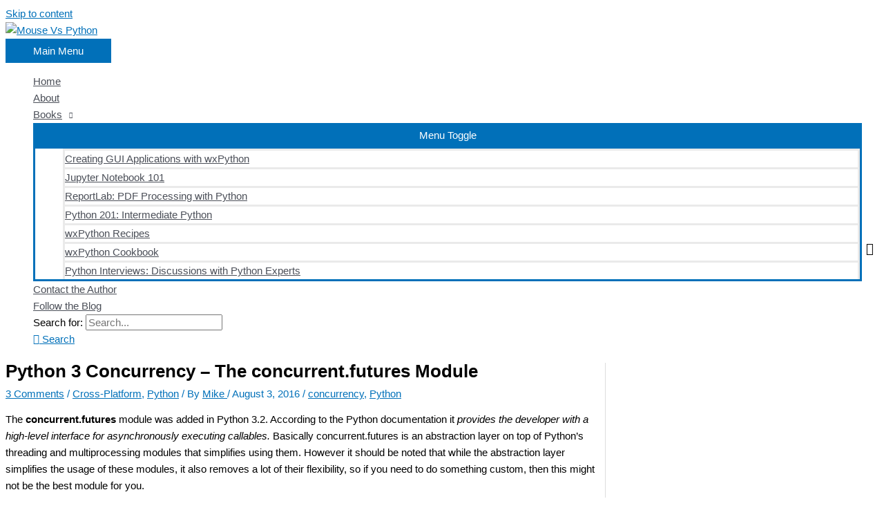

--- FILE ---
content_type: text/html; charset=UTF-8
request_url: https://www.blog.pythonlibrary.org/2016/08/03/python-3-concurrency-the-concurrent-futures-module/
body_size: 27577
content:

<!DOCTYPE html>
<html lang="en-US">
<head>
<meta charset="UTF-8">
<meta name="viewport" content="width=device-width, initial-scale=1">
	<link rel="profile" href="https://gmpg.org/xfn/11"> 
	<meta name='robots' content='index, follow, max-image-preview:large, max-snippet:-1, max-video-preview:-1' />
	<style>img:is([sizes="auto" i], [sizes^="auto," i]) { contain-intrinsic-size: 3000px 1500px }</style>
	
	<!-- This site is optimized with the Yoast SEO plugin v26.3 - https://yoast.com/wordpress/plugins/seo/ -->
	<title>Python 3 Concurrency - The concurrent.futures Module - Mouse Vs Python</title>
	<meta name="description" content="The concurrent.futures module was added in Python 3.2. According to the Python documentation it provides the developer with a high-level interface for" />
	<link rel="canonical" href="https://www.blog.pythonlibrary.org/2016/08/03/python-3-concurrency-the-concurrent-futures-module/" />
	<meta property="og:locale" content="en_US" />
	<meta property="og:type" content="article" />
	<meta property="og:title" content="Python 3 Concurrency - The concurrent.futures Module - Mouse Vs Python" />
	<meta property="og:description" content="The concurrent.futures module was added in Python 3.2. According to the Python documentation it provides the developer with a high-level interface for" />
	<meta property="og:url" content="https://www.blog.pythonlibrary.org/2016/08/03/python-3-concurrency-the-concurrent-futures-module/" />
	<meta property="og:site_name" content="Mouse Vs Python" />
	<meta property="article:published_time" content="2016-08-03T12:30:02+00:00" />
	<meta property="article:modified_time" content="2020-01-31T16:18:27+00:00" />
	<meta property="og:image" content="https://www.blog.pythonlibrary.org/wp-content/uploads/2016/03/cropped-cropped-cropped-mvp-1.png" />
	<meta property="og:image:width" content="912" />
	<meta property="og:image:height" content="274" />
	<meta property="og:image:type" content="image/png" />
	<meta name="author" content="Mike" />
	<meta name="twitter:card" content="summary_large_image" />
	<meta name="twitter:creator" content="@mousevspython" />
	<meta name="twitter:site" content="@mousevspython" />
	<meta name="twitter:label1" content="Written by" />
	<meta name="twitter:data1" content="Mike" />
	<meta name="twitter:label2" content="Est. reading time" />
	<meta name="twitter:data2" content="7 minutes" />
	<script type="application/ld+json" class="yoast-schema-graph">{"@context":"https://schema.org","@graph":[{"@type":"Article","@id":"https://www.blog.pythonlibrary.org/2016/08/03/python-3-concurrency-the-concurrent-futures-module/#article","isPartOf":{"@id":"https://www.blog.pythonlibrary.org/2016/08/03/python-3-concurrency-the-concurrent-futures-module/"},"author":{"name":"Mike","@id":"https://www.blog.pythonlibrary.org/#/schema/person/13481f520e0c633d35d8ea0634162a62"},"headline":"Python 3 Concurrency &#8211; The concurrent.futures Module","datePublished":"2016-08-03T12:30:02+00:00","dateModified":"2020-01-31T16:18:27+00:00","mainEntityOfPage":{"@id":"https://www.blog.pythonlibrary.org/2016/08/03/python-3-concurrency-the-concurrent-futures-module/"},"wordCount":903,"publisher":{"@id":"https://www.blog.pythonlibrary.org/#organization"},"keywords":["concurrency","Python"],"articleSection":["Cross-Platform","Python"],"inLanguage":"en-US"},{"@type":"WebPage","@id":"https://www.blog.pythonlibrary.org/2016/08/03/python-3-concurrency-the-concurrent-futures-module/","url":"https://www.blog.pythonlibrary.org/2016/08/03/python-3-concurrency-the-concurrent-futures-module/","name":"Python 3 Concurrency - The concurrent.futures Module - Mouse Vs Python","isPartOf":{"@id":"https://www.blog.pythonlibrary.org/#website"},"datePublished":"2016-08-03T12:30:02+00:00","dateModified":"2020-01-31T16:18:27+00:00","description":"The concurrent.futures module was added in Python 3.2. According to the Python documentation it provides the developer with a high-level interface for","breadcrumb":{"@id":"https://www.blog.pythonlibrary.org/2016/08/03/python-3-concurrency-the-concurrent-futures-module/#breadcrumb"},"inLanguage":"en-US","potentialAction":[{"@type":"ReadAction","target":["https://www.blog.pythonlibrary.org/2016/08/03/python-3-concurrency-the-concurrent-futures-module/"]}]},{"@type":"BreadcrumbList","@id":"https://www.blog.pythonlibrary.org/2016/08/03/python-3-concurrency-the-concurrent-futures-module/#breadcrumb","itemListElement":[{"@type":"ListItem","position":1,"name":"Home","item":"https://www.blog.pythonlibrary.org/"},{"@type":"ListItem","position":2,"name":"Python 3 Concurrency - The concurrent.futures Module"}]},{"@type":"WebSite","@id":"https://www.blog.pythonlibrary.org/#website","url":"https://www.blog.pythonlibrary.org/","name":"Mouse Vs Python","description":"Where You Can Learn All About Python Programming","publisher":{"@id":"https://www.blog.pythonlibrary.org/#organization"},"potentialAction":[{"@type":"SearchAction","target":{"@type":"EntryPoint","urlTemplate":"https://www.blog.pythonlibrary.org/?s={search_term_string}"},"query-input":{"@type":"PropertyValueSpecification","valueRequired":true,"valueName":"search_term_string"}}],"inLanguage":"en-US"},{"@type":"Organization","@id":"https://www.blog.pythonlibrary.org/#organization","name":"Mouse Vs Python","url":"https://www.blog.pythonlibrary.org/","logo":{"@type":"ImageObject","inLanguage":"en-US","@id":"https://www.blog.pythonlibrary.org/#/schema/logo/image/","url":"https://www.blog.pythonlibrary.org/wp-content/uploads/2019/05/narnyish_highres.png","contentUrl":"https://www.blog.pythonlibrary.org/wp-content/uploads/2019/05/narnyish_highres.png","width":1900,"height":1796,"caption":"Mouse Vs Python"},"image":{"@id":"https://www.blog.pythonlibrary.org/#/schema/logo/image/"},"sameAs":["https://x.com/mousevspython","https://www.linkedin.com/company/mousevspython","https://www.youtube.com/channel/UCXIKTlRw8OHVQ_WlEMP_jSg"]},{"@type":"Person","@id":"https://www.blog.pythonlibrary.org/#/schema/person/13481f520e0c633d35d8ea0634162a62","name":"Mike","image":{"@type":"ImageObject","inLanguage":"en-US","@id":"https://www.blog.pythonlibrary.org/#/schema/person/image/","url":"https://secure.gravatar.com/avatar/243f2e247f09e414e6528b15da10d6aa33278c2c432ef308701b657872602d67?s=96&d=identicon&r=g","contentUrl":"https://secure.gravatar.com/avatar/243f2e247f09e414e6528b15da10d6aa33278c2c432ef308701b657872602d67?s=96&d=identicon&r=g","caption":"Mike"},"sameAs":["http://www.pythonlibrary.org"],"url":"https://www.blog.pythonlibrary.org/author/mld/"}]}</script>
	<!-- / Yoast SEO plugin. -->


<link rel='dns-prefetch' href='//www.googletagmanager.com' />
<link rel="alternate" type="application/rss+xml" title="Mouse Vs Python &raquo; Feed" href="https://www.blog.pythonlibrary.org/feed/" />
<link rel="alternate" type="application/rss+xml" title="Mouse Vs Python &raquo; Comments Feed" href="https://www.blog.pythonlibrary.org/comments/feed/" />
<link rel="alternate" type="application/rss+xml" title="Mouse Vs Python &raquo; Python 3 Concurrency &#8211; The concurrent.futures Module Comments Feed" href="https://www.blog.pythonlibrary.org/2016/08/03/python-3-concurrency-the-concurrent-futures-module/feed/" />
<script>
window._wpemojiSettings = {"baseUrl":"https:\/\/s.w.org\/images\/core\/emoji\/16.0.1\/72x72\/","ext":".png","svgUrl":"https:\/\/s.w.org\/images\/core\/emoji\/16.0.1\/svg\/","svgExt":".svg","source":{"concatemoji":"https:\/\/www.blog.pythonlibrary.org\/wp-includes\/js\/wp-emoji-release.min.js?ver=6.8.3"}};
/*! This file is auto-generated */
!function(s,n){var o,i,e;function c(e){try{var t={supportTests:e,timestamp:(new Date).valueOf()};sessionStorage.setItem(o,JSON.stringify(t))}catch(e){}}function p(e,t,n){e.clearRect(0,0,e.canvas.width,e.canvas.height),e.fillText(t,0,0);var t=new Uint32Array(e.getImageData(0,0,e.canvas.width,e.canvas.height).data),a=(e.clearRect(0,0,e.canvas.width,e.canvas.height),e.fillText(n,0,0),new Uint32Array(e.getImageData(0,0,e.canvas.width,e.canvas.height).data));return t.every(function(e,t){return e===a[t]})}function u(e,t){e.clearRect(0,0,e.canvas.width,e.canvas.height),e.fillText(t,0,0);for(var n=e.getImageData(16,16,1,1),a=0;a<n.data.length;a++)if(0!==n.data[a])return!1;return!0}function f(e,t,n,a){switch(t){case"flag":return n(e,"\ud83c\udff3\ufe0f\u200d\u26a7\ufe0f","\ud83c\udff3\ufe0f\u200b\u26a7\ufe0f")?!1:!n(e,"\ud83c\udde8\ud83c\uddf6","\ud83c\udde8\u200b\ud83c\uddf6")&&!n(e,"\ud83c\udff4\udb40\udc67\udb40\udc62\udb40\udc65\udb40\udc6e\udb40\udc67\udb40\udc7f","\ud83c\udff4\u200b\udb40\udc67\u200b\udb40\udc62\u200b\udb40\udc65\u200b\udb40\udc6e\u200b\udb40\udc67\u200b\udb40\udc7f");case"emoji":return!a(e,"\ud83e\udedf")}return!1}function g(e,t,n,a){var r="undefined"!=typeof WorkerGlobalScope&&self instanceof WorkerGlobalScope?new OffscreenCanvas(300,150):s.createElement("canvas"),o=r.getContext("2d",{willReadFrequently:!0}),i=(o.textBaseline="top",o.font="600 32px Arial",{});return e.forEach(function(e){i[e]=t(o,e,n,a)}),i}function t(e){var t=s.createElement("script");t.src=e,t.defer=!0,s.head.appendChild(t)}"undefined"!=typeof Promise&&(o="wpEmojiSettingsSupports",i=["flag","emoji"],n.supports={everything:!0,everythingExceptFlag:!0},e=new Promise(function(e){s.addEventListener("DOMContentLoaded",e,{once:!0})}),new Promise(function(t){var n=function(){try{var e=JSON.parse(sessionStorage.getItem(o));if("object"==typeof e&&"number"==typeof e.timestamp&&(new Date).valueOf()<e.timestamp+604800&&"object"==typeof e.supportTests)return e.supportTests}catch(e){}return null}();if(!n){if("undefined"!=typeof Worker&&"undefined"!=typeof OffscreenCanvas&&"undefined"!=typeof URL&&URL.createObjectURL&&"undefined"!=typeof Blob)try{var e="postMessage("+g.toString()+"("+[JSON.stringify(i),f.toString(),p.toString(),u.toString()].join(",")+"));",a=new Blob([e],{type:"text/javascript"}),r=new Worker(URL.createObjectURL(a),{name:"wpTestEmojiSupports"});return void(r.onmessage=function(e){c(n=e.data),r.terminate(),t(n)})}catch(e){}c(n=g(i,f,p,u))}t(n)}).then(function(e){for(var t in e)n.supports[t]=e[t],n.supports.everything=n.supports.everything&&n.supports[t],"flag"!==t&&(n.supports.everythingExceptFlag=n.supports.everythingExceptFlag&&n.supports[t]);n.supports.everythingExceptFlag=n.supports.everythingExceptFlag&&!n.supports.flag,n.DOMReady=!1,n.readyCallback=function(){n.DOMReady=!0}}).then(function(){return e}).then(function(){var e;n.supports.everything||(n.readyCallback(),(e=n.source||{}).concatemoji?t(e.concatemoji):e.wpemoji&&e.twemoji&&(t(e.twemoji),t(e.wpemoji)))}))}((window,document),window._wpemojiSettings);
</script>
<link rel='stylesheet' id='astra-theme-css-css' href='https://www.blog.pythonlibrary.org/wp-content/themes/astra/assets/css/minified/style.min.css?ver=4.11.11' media='all' />
<style id='astra-theme-css-inline-css'>
.ast-no-sidebar .entry-content .alignfull {margin-left: calc( -50vw + 50%);margin-right: calc( -50vw + 50%);max-width: 100vw;width: 100vw;}.ast-no-sidebar .entry-content .alignwide {margin-left: calc(-41vw + 50%);margin-right: calc(-41vw + 50%);max-width: unset;width: unset;}.ast-no-sidebar .entry-content .alignfull .alignfull,.ast-no-sidebar .entry-content .alignfull .alignwide,.ast-no-sidebar .entry-content .alignwide .alignfull,.ast-no-sidebar .entry-content .alignwide .alignwide,.ast-no-sidebar .entry-content .wp-block-column .alignfull,.ast-no-sidebar .entry-content .wp-block-column .alignwide{width: 100%;margin-left: auto;margin-right: auto;}.wp-block-gallery,.blocks-gallery-grid {margin: 0;}.wp-block-separator {max-width: 100px;}.wp-block-separator.is-style-wide,.wp-block-separator.is-style-dots {max-width: none;}.entry-content .has-2-columns .wp-block-column:first-child {padding-right: 10px;}.entry-content .has-2-columns .wp-block-column:last-child {padding-left: 10px;}@media (max-width: 782px) {.entry-content .wp-block-columns .wp-block-column {flex-basis: 100%;}.entry-content .has-2-columns .wp-block-column:first-child {padding-right: 0;}.entry-content .has-2-columns .wp-block-column:last-child {padding-left: 0;}}body .entry-content .wp-block-latest-posts {margin-left: 0;}body .entry-content .wp-block-latest-posts li {list-style: none;}.ast-no-sidebar .ast-container .entry-content .wp-block-latest-posts {margin-left: 0;}.ast-header-break-point .entry-content .alignwide {margin-left: auto;margin-right: auto;}.entry-content .blocks-gallery-item img {margin-bottom: auto;}.wp-block-pullquote {border-top: 4px solid #555d66;border-bottom: 4px solid #555d66;color: #40464d;}:root{--ast-post-nav-space:0;--ast-container-default-xlg-padding:6.67em;--ast-container-default-lg-padding:5.67em;--ast-container-default-slg-padding:4.34em;--ast-container-default-md-padding:3.34em;--ast-container-default-sm-padding:6.67em;--ast-container-default-xs-padding:2.4em;--ast-container-default-xxs-padding:1.4em;--ast-code-block-background:#EEEEEE;--ast-comment-inputs-background:#FAFAFA;--ast-normal-container-width:1200px;--ast-narrow-container-width:750px;--ast-blog-title-font-weight:normal;--ast-blog-meta-weight:inherit;--ast-global-color-primary:var(--ast-global-color-5);--ast-global-color-secondary:var(--ast-global-color-4);--ast-global-color-alternate-background:var(--ast-global-color-7);--ast-global-color-subtle-background:var(--ast-global-color-6);--ast-bg-style-guide:#F8FAFC;--ast-shadow-style-guide:0px 0px 4px 0 #00000057;--ast-global-dark-bg-style:#fff;--ast-global-dark-lfs:#fbfbfb;--ast-widget-bg-color:#fafafa;--ast-wc-container-head-bg-color:#fbfbfb;--ast-title-layout-bg:#eeeeee;--ast-search-border-color:#e7e7e7;--ast-lifter-hover-bg:#e6e6e6;--ast-gallery-block-color:#000;--srfm-color-input-label:var(--ast-global-color-2);}html{font-size:93.75%;}a,.page-title{color:var(--ast-global-color-0);}a:hover,a:focus{color:var(--ast-global-color-1);}body,button,input,select,textarea,.ast-button,.ast-custom-button{font-family:-apple-system,BlinkMacSystemFont,Segoe UI,Roboto,Oxygen-Sans,Ubuntu,Cantarell,Helvetica Neue,sans-serif;font-weight:inherit;font-size:15px;font-size:1rem;line-height:var(--ast-body-line-height,1.65em);}blockquote{color:var(--ast-global-color-3);}.ast-site-identity .site-title a{color:var(--ast-global-color-2);}.site-title{font-size:35px;font-size:2.3333333333333rem;display:none;}header .custom-logo-link img{max-width:195px;width:195px;}.astra-logo-svg{width:195px;}.site-header .site-description{font-size:15px;font-size:1rem;display:none;}.entry-title{font-size:26px;font-size:1.7333333333333rem;}.archive .ast-article-post .ast-article-inner,.blog .ast-article-post .ast-article-inner,.archive .ast-article-post .ast-article-inner:hover,.blog .ast-article-post .ast-article-inner:hover{overflow:hidden;}h1,.entry-content :where(h1){font-size:40px;font-size:2.6666666666667rem;line-height:1.4em;}h2,.entry-content :where(h2){font-size:32px;font-size:2.1333333333333rem;line-height:1.3em;}h3,.entry-content :where(h3){font-size:26px;font-size:1.7333333333333rem;line-height:1.3em;}h4,.entry-content :where(h4){font-size:24px;font-size:1.6rem;line-height:1.2em;}h5,.entry-content :where(h5){font-size:20px;font-size:1.3333333333333rem;line-height:1.2em;}h6,.entry-content :where(h6){font-size:16px;font-size:1.0666666666667rem;line-height:1.25em;}::selection{background-color:var(--ast-global-color-0);color:#ffffff;}body,h1,h2,h3,h4,h5,h6,.entry-title a,.entry-content :where(h1,h2,h3,h4,h5,h6){color:var(--ast-global-color-3);}.tagcloud a:hover,.tagcloud a:focus,.tagcloud a.current-item{color:#ffffff;border-color:var(--ast-global-color-0);background-color:var(--ast-global-color-0);}input:focus,input[type="text"]:focus,input[type="email"]:focus,input[type="url"]:focus,input[type="password"]:focus,input[type="reset"]:focus,input[type="search"]:focus,textarea:focus{border-color:var(--ast-global-color-0);}input[type="radio"]:checked,input[type=reset],input[type="checkbox"]:checked,input[type="checkbox"]:hover:checked,input[type="checkbox"]:focus:checked,input[type=range]::-webkit-slider-thumb{border-color:var(--ast-global-color-0);background-color:var(--ast-global-color-0);box-shadow:none;}.site-footer a:hover + .post-count,.site-footer a:focus + .post-count{background:var(--ast-global-color-0);border-color:var(--ast-global-color-0);}.single .nav-links .nav-previous,.single .nav-links .nav-next{color:var(--ast-global-color-0);}.entry-meta,.entry-meta *{line-height:1.45;color:var(--ast-global-color-0);}.entry-meta a:not(.ast-button):hover,.entry-meta a:not(.ast-button):hover *,.entry-meta a:not(.ast-button):focus,.entry-meta a:not(.ast-button):focus *,.page-links > .page-link,.page-links .page-link:hover,.post-navigation a:hover{color:var(--ast-global-color-1);}#cat option,.secondary .calendar_wrap thead a,.secondary .calendar_wrap thead a:visited{color:var(--ast-global-color-0);}.secondary .calendar_wrap #today,.ast-progress-val span{background:var(--ast-global-color-0);}.secondary a:hover + .post-count,.secondary a:focus + .post-count{background:var(--ast-global-color-0);border-color:var(--ast-global-color-0);}.calendar_wrap #today > a{color:#ffffff;}.page-links .page-link,.single .post-navigation a{color:var(--ast-global-color-0);}.ast-search-menu-icon .search-form button.search-submit{padding:0 4px;}.ast-search-menu-icon form.search-form{padding-right:0;}.ast-header-search .ast-search-menu-icon.ast-dropdown-active .search-form,.ast-header-search .ast-search-menu-icon.ast-dropdown-active .search-field:focus{transition:all 0.2s;}.search-form input.search-field:focus{outline:none;}.widget-title,.widget .wp-block-heading{font-size:21px;font-size:1.4rem;color:var(--ast-global-color-3);}#secondary,#secondary button,#secondary input,#secondary select,#secondary textarea{font-size:15px;font-size:1rem;}.ast-search-menu-icon.slide-search a:focus-visible:focus-visible,.astra-search-icon:focus-visible,#close:focus-visible,a:focus-visible,.ast-menu-toggle:focus-visible,.site .skip-link:focus-visible,.wp-block-loginout input:focus-visible,.wp-block-search.wp-block-search__button-inside .wp-block-search__inside-wrapper,.ast-header-navigation-arrow:focus-visible,.ast-orders-table__row .ast-orders-table__cell:focus-visible,a#ast-apply-coupon:focus-visible,#ast-apply-coupon:focus-visible,#close:focus-visible,.button.search-submit:focus-visible,#search_submit:focus,.normal-search:focus-visible,.ast-header-account-wrap:focus-visible,.astra-cart-drawer-close:focus,.ast-single-variation:focus,.ast-button:focus{outline-style:dotted;outline-color:inherit;outline-width:thin;}input:focus,input[type="text"]:focus,input[type="email"]:focus,input[type="url"]:focus,input[type="password"]:focus,input[type="reset"]:focus,input[type="search"]:focus,input[type="number"]:focus,textarea:focus,.wp-block-search__input:focus,[data-section="section-header-mobile-trigger"] .ast-button-wrap .ast-mobile-menu-trigger-minimal:focus,.ast-mobile-popup-drawer.active .menu-toggle-close:focus,#ast-scroll-top:focus,#coupon_code:focus,#ast-coupon-code:focus{border-style:dotted;border-color:inherit;border-width:thin;}input{outline:none;}.main-header-menu .menu-link,.ast-header-custom-item a{color:var(--ast-global-color-3);}.main-header-menu .menu-item:hover > .menu-link,.main-header-menu .menu-item:hover > .ast-menu-toggle,.main-header-menu .ast-masthead-custom-menu-items a:hover,.main-header-menu .menu-item.focus > .menu-link,.main-header-menu .menu-item.focus > .ast-menu-toggle,.main-header-menu .current-menu-item > .menu-link,.main-header-menu .current-menu-ancestor > .menu-link,.main-header-menu .current-menu-item > .ast-menu-toggle,.main-header-menu .current-menu-ancestor > .ast-menu-toggle{color:var(--ast-global-color-0);}.header-main-layout-3 .ast-main-header-bar-alignment{margin-right:auto;}.header-main-layout-2 .site-header-section-left .ast-site-identity{text-align:left;}.ast-logo-title-inline .site-logo-img{padding-right:1em;}.site-logo-img img{ transition:all 0.2s linear;}body .ast-oembed-container *{position:absolute;top:0;width:100%;height:100%;left:0;}body .wp-block-embed-pocket-casts .ast-oembed-container *{position:unset;}.ast-header-break-point .ast-mobile-menu-buttons-minimal.menu-toggle{background:transparent;color:var(--ast-global-color-0);}.ast-header-break-point .ast-mobile-menu-buttons-outline.menu-toggle{background:transparent;border:1px solid var(--ast-global-color-0);color:var(--ast-global-color-0);}.ast-header-break-point .ast-mobile-menu-buttons-fill.menu-toggle{background:var(--ast-global-color-0);}.ast-single-post-featured-section + article {margin-top: 2em;}.site-content .ast-single-post-featured-section img {width: 100%;overflow: hidden;object-fit: cover;}.site > .ast-single-related-posts-container {margin-top: 0;}@media (min-width: 922px) {.ast-desktop .ast-container--narrow {max-width: var(--ast-narrow-container-width);margin: 0 auto;}}#secondary {margin: 4em 0 2.5em;word-break: break-word;line-height: 2;}#secondary li {margin-bottom: 0.25em;}#secondary li:last-child {margin-bottom: 0;}@media (max-width: 768px) {.js_active .ast-plain-container.ast-single-post #secondary {margin-top: 1.5em;}}.ast-separate-container.ast-two-container #secondary .widget {background-color: #fff;padding: 2em;margin-bottom: 2em;}@media (min-width: 993px) {.ast-left-sidebar #secondary {padding-right: 60px;}.ast-right-sidebar #secondary {padding-left: 60px;}}@media (max-width: 993px) {.ast-right-sidebar #secondary {padding-left: 30px;}.ast-left-sidebar #secondary {padding-right: 30px;}}.footer-adv .footer-adv-overlay{border-top-style:solid;border-top-color:#7a7a7a;}@media( max-width: 420px ) {.single .nav-links .nav-previous,.single .nav-links .nav-next {width: 100%;text-align: center;}}.wp-block-buttons.aligncenter{justify-content:center;}@media (max-width:921px){.ast-theme-transparent-header #primary,.ast-theme-transparent-header #secondary{padding:0;}}@media (max-width:921px){.ast-plain-container.ast-no-sidebar #primary{padding:0;}}.ast-plain-container.ast-no-sidebar #primary{margin-top:0;margin-bottom:0;}@media (min-width:1200px){.wp-block-group .has-background{padding:20px;}}@media (min-width:1200px){.ast-plain-container.ast-right-sidebar .entry-content .wp-block-group.alignwide,.ast-plain-container.ast-left-sidebar .entry-content .wp-block-group.alignwide,.ast-plain-container.ast-right-sidebar .entry-content .wp-block-group.alignfull,.ast-plain-container.ast-left-sidebar .entry-content .wp-block-group.alignfull{padding-left:20px;padding-right:20px;}}@media (min-width:1200px){.wp-block-cover-image.alignwide .wp-block-cover__inner-container,.wp-block-cover.alignwide .wp-block-cover__inner-container,.wp-block-cover-image.alignfull .wp-block-cover__inner-container,.wp-block-cover.alignfull .wp-block-cover__inner-container{width:100%;}}.wp-block-columns{margin-bottom:unset;}.wp-block-image.size-full{margin:2rem 0;}.wp-block-separator.has-background{padding:0;}.wp-block-gallery{margin-bottom:1.6em;}.wp-block-group{padding-top:4em;padding-bottom:4em;}.wp-block-group__inner-container .wp-block-columns:last-child,.wp-block-group__inner-container :last-child,.wp-block-table table{margin-bottom:0;}.blocks-gallery-grid{width:100%;}.wp-block-navigation-link__content{padding:5px 0;}.wp-block-group .wp-block-group .has-text-align-center,.wp-block-group .wp-block-column .has-text-align-center{max-width:100%;}.has-text-align-center{margin:0 auto;}@media (min-width:1200px){.wp-block-cover__inner-container,.alignwide .wp-block-group__inner-container,.alignfull .wp-block-group__inner-container{max-width:1200px;margin:0 auto;}.wp-block-group.alignnone,.wp-block-group.aligncenter,.wp-block-group.alignleft,.wp-block-group.alignright,.wp-block-group.alignwide,.wp-block-columns.alignwide{margin:2rem 0 1rem 0;}}@media (max-width:1200px){.wp-block-group{padding:3em;}.wp-block-group .wp-block-group{padding:1.5em;}.wp-block-columns,.wp-block-column{margin:1rem 0;}}@media (min-width:921px){.wp-block-columns .wp-block-group{padding:2em;}}@media (max-width:544px){.wp-block-cover-image .wp-block-cover__inner-container,.wp-block-cover .wp-block-cover__inner-container{width:unset;}.wp-block-cover,.wp-block-cover-image{padding:2em 0;}.wp-block-group,.wp-block-cover{padding:2em;}.wp-block-media-text__media img,.wp-block-media-text__media video{width:unset;max-width:100%;}.wp-block-media-text.has-background .wp-block-media-text__content{padding:1em;}}.wp-block-image.aligncenter{margin-left:auto;margin-right:auto;}.wp-block-table.aligncenter{margin-left:auto;margin-right:auto;}@media (min-width:544px){.entry-content .wp-block-media-text.has-media-on-the-right .wp-block-media-text__content{padding:0 8% 0 0;}.entry-content .wp-block-media-text .wp-block-media-text__content{padding:0 0 0 8%;}.ast-plain-container .site-content .entry-content .has-custom-content-position.is-position-bottom-left > *,.ast-plain-container .site-content .entry-content .has-custom-content-position.is-position-bottom-right > *,.ast-plain-container .site-content .entry-content .has-custom-content-position.is-position-top-left > *,.ast-plain-container .site-content .entry-content .has-custom-content-position.is-position-top-right > *,.ast-plain-container .site-content .entry-content .has-custom-content-position.is-position-center-right > *,.ast-plain-container .site-content .entry-content .has-custom-content-position.is-position-center-left > *{margin:0;}}@media (max-width:544px){.entry-content .wp-block-media-text .wp-block-media-text__content{padding:8% 0;}.wp-block-media-text .wp-block-media-text__media img{width:auto;max-width:100%;}}.wp-block-buttons .wp-block-button.is-style-outline .wp-block-button__link.wp-element-button,.ast-outline-button,.wp-block-uagb-buttons-child .uagb-buttons-repeater.ast-outline-button{border-top-width:2px;border-right-width:2px;border-bottom-width:2px;border-left-width:2px;font-family:inherit;font-weight:inherit;line-height:1em;}.wp-block-button .wp-block-button__link.wp-element-button.is-style-outline:not(.has-background),.wp-block-button.is-style-outline>.wp-block-button__link.wp-element-button:not(.has-background),.ast-outline-button{background-color:transparent;}.entry-content[data-ast-blocks-layout] > figure{margin-bottom:1em;}@media (max-width:921px){.ast-separate-container #primary,.ast-separate-container #secondary{padding:1.5em 0;}#primary,#secondary{padding:1.5em 0;margin:0;}.ast-left-sidebar #content > .ast-container{display:flex;flex-direction:column-reverse;width:100%;}.ast-separate-container .ast-article-post,.ast-separate-container .ast-article-single{padding:1.5em 2.14em;}.ast-author-box img.avatar{margin:20px 0 0 0;}}@media (max-width:921px){#secondary.secondary{padding-top:0;}.ast-separate-container.ast-right-sidebar #secondary{padding-left:1em;padding-right:1em;}.ast-separate-container.ast-two-container #secondary{padding-left:0;padding-right:0;}.ast-page-builder-template .entry-header #secondary,.ast-page-builder-template #secondary{margin-top:1.5em;}}@media (max-width:921px){.ast-right-sidebar #primary{padding-right:0;}.ast-page-builder-template.ast-left-sidebar #secondary,.ast-page-builder-template.ast-right-sidebar #secondary{padding-right:20px;padding-left:20px;}.ast-right-sidebar #secondary,.ast-left-sidebar #primary{padding-left:0;}.ast-left-sidebar #secondary{padding-right:0;}}@media (min-width:922px){.ast-separate-container.ast-right-sidebar #primary,.ast-separate-container.ast-left-sidebar #primary{border:0;}.search-no-results.ast-separate-container #primary{margin-bottom:4em;}}@media (min-width:922px){.ast-right-sidebar #primary{border-right:1px solid var(--ast-border-color);}.ast-left-sidebar #primary{border-left:1px solid var(--ast-border-color);}.ast-right-sidebar #secondary{border-left:1px solid var(--ast-border-color);margin-left:-1px;}.ast-left-sidebar #secondary{border-right:1px solid var(--ast-border-color);margin-right:-1px;}.ast-separate-container.ast-two-container.ast-right-sidebar #secondary{padding-left:30px;padding-right:0;}.ast-separate-container.ast-two-container.ast-left-sidebar #secondary{padding-right:30px;padding-left:0;}.ast-separate-container.ast-right-sidebar #secondary,.ast-separate-container.ast-left-sidebar #secondary{border:0;margin-left:auto;margin-right:auto;}.ast-separate-container.ast-two-container #secondary .widget:last-child{margin-bottom:0;}}.wp-block-button .wp-block-button__link{color:#ffffff;}.wp-block-button .wp-block-button__link:hover,.wp-block-button .wp-block-button__link:focus{color:#ffffff;background-color:var(--ast-global-color-1);border-color:var(--ast-global-color-1);}.wp-block-button .wp-block-button__link{border-top-width:0;border-right-width:0;border-left-width:0;border-bottom-width:0;border-color:var(--ast-global-color-0);background-color:var(--ast-global-color-0);color:#ffffff;font-family:inherit;font-weight:inherit;line-height:1em;padding-top:10px;padding-right:40px;padding-bottom:10px;padding-left:40px;}.menu-toggle,button,.ast-button,.ast-custom-button,.button,input#submit,input[type="button"],input[type="submit"],input[type="reset"]{border-style:solid;border-top-width:0;border-right-width:0;border-left-width:0;border-bottom-width:0;color:#ffffff;border-color:var(--ast-global-color-0);background-color:var(--ast-global-color-0);padding-top:10px;padding-right:40px;padding-bottom:10px;padding-left:40px;font-family:inherit;font-weight:inherit;line-height:1em;}button:focus,.menu-toggle:hover,button:hover,.ast-button:hover,.ast-custom-button:hover .button:hover,.ast-custom-button:hover ,input[type=reset]:hover,input[type=reset]:focus,input#submit:hover,input#submit:focus,input[type="button"]:hover,input[type="button"]:focus,input[type="submit"]:hover,input[type="submit"]:focus{color:#ffffff;background-color:var(--ast-global-color-1);border-color:var(--ast-global-color-1);}@media (max-width:921px){.ast-mobile-header-stack .main-header-bar .ast-search-menu-icon{display:inline-block;}.ast-header-break-point.ast-header-custom-item-outside .ast-mobile-header-stack .main-header-bar .ast-search-icon{margin:0;}.ast-comment-avatar-wrap img{max-width:2.5em;}.ast-comment-meta{padding:0 1.8888em 1.3333em;}.ast-separate-container .ast-comment-list li.depth-1{padding:1.5em 2.14em;}.ast-separate-container .comment-respond{padding:2em 2.14em;}}@media (min-width:544px){.ast-container{max-width:100%;}}@media (max-width:544px){.ast-separate-container .ast-article-post,.ast-separate-container .ast-article-single,.ast-separate-container .comments-title,.ast-separate-container .ast-archive-description{padding:1.5em 1em;}.ast-separate-container #content .ast-container{padding-left:0.54em;padding-right:0.54em;}.ast-separate-container .ast-comment-list .bypostauthor{padding:.5em;}.ast-search-menu-icon.ast-dropdown-active .search-field{width:170px;}.ast-separate-container #secondary{padding-top:0;}.ast-separate-container.ast-two-container #secondary .widget{margin-bottom:1.5em;padding-left:1em;padding-right:1em;}.site-branding img,.site-header .site-logo-img .custom-logo-link img{max-width:100%;}} #ast-mobile-header .ast-site-header-cart-li a{pointer-events:none;}.ast-no-sidebar.ast-separate-container .entry-content .alignfull {margin-left: -6.67em;margin-right: -6.67em;width: auto;}@media (max-width: 1200px) {.ast-no-sidebar.ast-separate-container .entry-content .alignfull {margin-left: -2.4em;margin-right: -2.4em;}}@media (max-width: 768px) {.ast-no-sidebar.ast-separate-container .entry-content .alignfull {margin-left: -2.14em;margin-right: -2.14em;}}@media (max-width: 544px) {.ast-no-sidebar.ast-separate-container .entry-content .alignfull {margin-left: -1em;margin-right: -1em;}}.ast-no-sidebar.ast-separate-container .entry-content .alignwide {margin-left: -20px;margin-right: -20px;}.ast-no-sidebar.ast-separate-container .entry-content .wp-block-column .alignfull,.ast-no-sidebar.ast-separate-container .entry-content .wp-block-column .alignwide {margin-left: auto;margin-right: auto;width: 100%;}@media (max-width:921px){.site-title{display:none;}.site-header .site-description{display:none;}h1,.entry-content :where(h1){font-size:30px;}h2,.entry-content :where(h2){font-size:25px;}h3,.entry-content :where(h3){font-size:20px;}}@media (max-width:544px){.site-title{display:none;}.site-header .site-description{display:none;}h1,.entry-content :where(h1){font-size:30px;}h2,.entry-content :where(h2){font-size:25px;}h3,.entry-content :where(h3){font-size:20px;}}@media (max-width:921px){html{font-size:85.5%;}}@media (max-width:544px){html{font-size:85.5%;}}@media (min-width:922px){.ast-container{max-width:1240px;}}@font-face {font-family: "Astra";src: url(https://www.blog.pythonlibrary.org/wp-content/themes/astra/assets/fonts/astra.woff) format("woff"),url(https://www.blog.pythonlibrary.org/wp-content/themes/astra/assets/fonts/astra.ttf) format("truetype"),url(https://www.blog.pythonlibrary.org/wp-content/themes/astra/assets/fonts/astra.svg#astra) format("svg");font-weight: normal;font-style: normal;font-display: fallback;}@media (max-width:921px) {.main-header-bar .main-header-bar-navigation{display:none;}}.ast-desktop .main-header-menu.submenu-with-border .sub-menu,.ast-desktop .main-header-menu.submenu-with-border .astra-full-megamenu-wrapper{border-color:var(--ast-global-color-0);}.ast-desktop .main-header-menu.submenu-with-border .sub-menu{border-top-width:2px;border-style:solid;}.ast-desktop .main-header-menu.submenu-with-border .sub-menu .sub-menu{top:-2px;}.ast-desktop .main-header-menu.submenu-with-border .sub-menu .menu-link,.ast-desktop .main-header-menu.submenu-with-border .children .menu-link{border-bottom-width:0px;border-style:solid;border-color:#eaeaea;}@media (min-width:922px){.main-header-menu .sub-menu .menu-item.ast-left-align-sub-menu:hover > .sub-menu,.main-header-menu .sub-menu .menu-item.ast-left-align-sub-menu.focus > .sub-menu{margin-left:-0px;}}.ast-small-footer{border-top-style:solid;border-top-width:1px;border-top-color:#7a7a7a;}.ast-small-footer-wrap{text-align:center;}.site .comments-area{padding-bottom:3em;}.ast-header-break-point.ast-header-custom-item-inside .main-header-bar .main-header-bar-navigation .ast-search-icon {display: none;}.ast-header-break-point.ast-header-custom-item-inside .main-header-bar .ast-search-menu-icon .search-form {padding: 0;display: block;overflow: hidden;}.ast-header-break-point .ast-header-custom-item .widget:last-child {margin-bottom: 1em;}.ast-header-custom-item .widget {margin: 0.5em;display: inline-block;vertical-align: middle;}.ast-header-custom-item .widget p {margin-bottom: 0;}.ast-header-custom-item .widget li {width: auto;}.ast-header-custom-item-inside .button-custom-menu-item .menu-link {display: none;}.ast-header-custom-item-inside.ast-header-break-point .button-custom-menu-item .ast-custom-button-link {display: none;}.ast-header-custom-item-inside.ast-header-break-point .button-custom-menu-item .menu-link {display: block;}.ast-header-break-point.ast-header-custom-item-outside .main-header-bar .ast-search-icon {margin-right: 1em;}.ast-header-break-point.ast-header-custom-item-inside .main-header-bar .ast-search-menu-icon .search-field,.ast-header-break-point.ast-header-custom-item-inside .main-header-bar .ast-search-menu-icon.ast-inline-search .search-field {width: 100%;padding-right: 5.5em;}.ast-header-break-point.ast-header-custom-item-inside .main-header-bar .ast-search-menu-icon .search-submit {display: block;position: absolute;height: 100%;top: 0;right: 0;padding: 0 1em;border-radius: 0;}.ast-header-break-point .ast-header-custom-item .ast-masthead-custom-menu-items {padding-left: 20px;padding-right: 20px;margin-bottom: 1em;margin-top: 1em;}.ast-header-custom-item-inside.ast-header-break-point .button-custom-menu-item {padding-left: 0;padding-right: 0;margin-top: 0;margin-bottom: 0;}.astra-icon-down_arrow::after {content: "\e900";font-family: Astra;}.astra-icon-close::after {content: "\e5cd";font-family: Astra;}.astra-icon-drag_handle::after {content: "\e25d";font-family: Astra;}.astra-icon-format_align_justify::after {content: "\e235";font-family: Astra;}.astra-icon-menu::after {content: "\e5d2";font-family: Astra;}.astra-icon-reorder::after {content: "\e8fe";font-family: Astra;}.astra-icon-search::after {content: "\e8b6";font-family: Astra;}.astra-icon-zoom_in::after {content: "\e56b";font-family: Astra;}.astra-icon-check-circle::after {content: "\e901";font-family: Astra;}.astra-icon-shopping-cart::after {content: "\f07a";font-family: Astra;}.astra-icon-shopping-bag::after {content: "\f290";font-family: Astra;}.astra-icon-shopping-basket::after {content: "\f291";font-family: Astra;}.astra-icon-circle-o::after {content: "\e903";font-family: Astra;}.astra-icon-certificate::after {content: "\e902";font-family: Astra;}blockquote {padding: 1.2em;}:root .has-ast-global-color-0-color{color:var(--ast-global-color-0);}:root .has-ast-global-color-0-background-color{background-color:var(--ast-global-color-0);}:root .wp-block-button .has-ast-global-color-0-color{color:var(--ast-global-color-0);}:root .wp-block-button .has-ast-global-color-0-background-color{background-color:var(--ast-global-color-0);}:root .has-ast-global-color-1-color{color:var(--ast-global-color-1);}:root .has-ast-global-color-1-background-color{background-color:var(--ast-global-color-1);}:root .wp-block-button .has-ast-global-color-1-color{color:var(--ast-global-color-1);}:root .wp-block-button .has-ast-global-color-1-background-color{background-color:var(--ast-global-color-1);}:root .has-ast-global-color-2-color{color:var(--ast-global-color-2);}:root .has-ast-global-color-2-background-color{background-color:var(--ast-global-color-2);}:root .wp-block-button .has-ast-global-color-2-color{color:var(--ast-global-color-2);}:root .wp-block-button .has-ast-global-color-2-background-color{background-color:var(--ast-global-color-2);}:root .has-ast-global-color-3-color{color:var(--ast-global-color-3);}:root .has-ast-global-color-3-background-color{background-color:var(--ast-global-color-3);}:root .wp-block-button .has-ast-global-color-3-color{color:var(--ast-global-color-3);}:root .wp-block-button .has-ast-global-color-3-background-color{background-color:var(--ast-global-color-3);}:root .has-ast-global-color-4-color{color:var(--ast-global-color-4);}:root .has-ast-global-color-4-background-color{background-color:var(--ast-global-color-4);}:root .wp-block-button .has-ast-global-color-4-color{color:var(--ast-global-color-4);}:root .wp-block-button .has-ast-global-color-4-background-color{background-color:var(--ast-global-color-4);}:root .has-ast-global-color-5-color{color:var(--ast-global-color-5);}:root .has-ast-global-color-5-background-color{background-color:var(--ast-global-color-5);}:root .wp-block-button .has-ast-global-color-5-color{color:var(--ast-global-color-5);}:root .wp-block-button .has-ast-global-color-5-background-color{background-color:var(--ast-global-color-5);}:root .has-ast-global-color-6-color{color:var(--ast-global-color-6);}:root .has-ast-global-color-6-background-color{background-color:var(--ast-global-color-6);}:root .wp-block-button .has-ast-global-color-6-color{color:var(--ast-global-color-6);}:root .wp-block-button .has-ast-global-color-6-background-color{background-color:var(--ast-global-color-6);}:root .has-ast-global-color-7-color{color:var(--ast-global-color-7);}:root .has-ast-global-color-7-background-color{background-color:var(--ast-global-color-7);}:root .wp-block-button .has-ast-global-color-7-color{color:var(--ast-global-color-7);}:root .wp-block-button .has-ast-global-color-7-background-color{background-color:var(--ast-global-color-7);}:root .has-ast-global-color-8-color{color:var(--ast-global-color-8);}:root .has-ast-global-color-8-background-color{background-color:var(--ast-global-color-8);}:root .wp-block-button .has-ast-global-color-8-color{color:var(--ast-global-color-8);}:root .wp-block-button .has-ast-global-color-8-background-color{background-color:var(--ast-global-color-8);}:root{--ast-global-color-0:#0170B9;--ast-global-color-1:#3a3a3a;--ast-global-color-2:#3a3a3a;--ast-global-color-3:#4B4F58;--ast-global-color-4:#F5F5F5;--ast-global-color-5:#FFFFFF;--ast-global-color-6:#E5E5E5;--ast-global-color-7:#424242;--ast-global-color-8:#000000;}:root {--ast-border-color : #dddddd;}.ast-single-entry-banner {-js-display: flex;display: flex;flex-direction: column;justify-content: center;text-align: center;position: relative;background: var(--ast-title-layout-bg);}.ast-single-entry-banner[data-banner-layout="layout-1"] {max-width: 1200px;background: inherit;padding: 20px 0;}.ast-single-entry-banner[data-banner-width-type="custom"] {margin: 0 auto;width: 100%;}.ast-single-entry-banner + .site-content .entry-header {margin-bottom: 0;}.site .ast-author-avatar {--ast-author-avatar-size: ;}a.ast-underline-text {text-decoration: underline;}.ast-container > .ast-terms-link {position: relative;display: block;}a.ast-button.ast-badge-tax {padding: 4px 8px;border-radius: 3px;font-size: inherit;}header.entry-header{text-align:left;}header.entry-header > *:not(:last-child){margin-bottom:10px;}@media (max-width:921px){header.entry-header{text-align:left;}}@media (max-width:544px){header.entry-header{text-align:left;}}.ast-archive-entry-banner {-js-display: flex;display: flex;flex-direction: column;justify-content: center;text-align: center;position: relative;background: var(--ast-title-layout-bg);}.ast-archive-entry-banner[data-banner-width-type="custom"] {margin: 0 auto;width: 100%;}.ast-archive-entry-banner[data-banner-layout="layout-1"] {background: inherit;padding: 20px 0;text-align: left;}body.archive .ast-archive-description{max-width:1200px;width:100%;text-align:left;padding-top:3em;padding-right:3em;padding-bottom:3em;padding-left:3em;}body.archive .ast-archive-description .ast-archive-title,body.archive .ast-archive-description .ast-archive-title *{font-size:40px;font-size:2.6666666666667rem;text-transform:capitalize;}body.archive .ast-archive-description > *:not(:last-child){margin-bottom:10px;}@media (max-width:921px){body.archive .ast-archive-description{text-align:left;}}@media (max-width:544px){body.archive .ast-archive-description{text-align:left;}}.ast-breadcrumbs .trail-browse,.ast-breadcrumbs .trail-items,.ast-breadcrumbs .trail-items li{display:inline-block;margin:0;padding:0;border:none;background:inherit;text-indent:0;text-decoration:none;}.ast-breadcrumbs .trail-browse{font-size:inherit;font-style:inherit;font-weight:inherit;color:inherit;}.ast-breadcrumbs .trail-items{list-style:none;}.trail-items li::after{padding:0 0.3em;content:"\00bb";}.trail-items li:last-of-type::after{display:none;}h1,h2,h3,h4,h5,h6,.entry-content :where(h1,h2,h3,h4,h5,h6){color:var(--ast-global-color-2);}.ast-header-break-point .main-header-bar{border-bottom-width:1px;}@media (min-width:922px){.main-header-bar{border-bottom-width:1px;}}@media (min-width:922px){#primary{width:70%;}#secondary{width:30%;}}.main-header-menu .menu-item, #astra-footer-menu .menu-item, .main-header-bar .ast-masthead-custom-menu-items{-js-display:flex;display:flex;-webkit-box-pack:center;-webkit-justify-content:center;-moz-box-pack:center;-ms-flex-pack:center;justify-content:center;-webkit-box-orient:vertical;-webkit-box-direction:normal;-webkit-flex-direction:column;-moz-box-orient:vertical;-moz-box-direction:normal;-ms-flex-direction:column;flex-direction:column;}.main-header-menu > .menu-item > .menu-link, #astra-footer-menu > .menu-item > .menu-link{height:100%;-webkit-box-align:center;-webkit-align-items:center;-moz-box-align:center;-ms-flex-align:center;align-items:center;-js-display:flex;display:flex;}.ast-primary-menu-disabled .main-header-bar .ast-masthead-custom-menu-items{flex:unset;}.main-header-menu .sub-menu .menu-item.menu-item-has-children > .menu-link:after{position:absolute;right:1em;top:50%;transform:translate(0,-50%) rotate(270deg);}.ast-header-break-point .main-header-bar .main-header-bar-navigation .page_item_has_children > .ast-menu-toggle::before, .ast-header-break-point .main-header-bar .main-header-bar-navigation .menu-item-has-children > .ast-menu-toggle::before, .ast-mobile-popup-drawer .main-header-bar-navigation .menu-item-has-children>.ast-menu-toggle::before, .ast-header-break-point .ast-mobile-header-wrap .main-header-bar-navigation .menu-item-has-children > .ast-menu-toggle::before{font-weight:bold;content:"\e900";font-family:Astra;text-decoration:inherit;display:inline-block;}.ast-header-break-point .main-navigation ul.sub-menu .menu-item .menu-link:before{content:"\e900";font-family:Astra;font-size:.65em;text-decoration:inherit;display:inline-block;transform:translate(0, -2px) rotateZ(270deg);margin-right:5px;}.widget_search .search-form:after{font-family:Astra;font-size:1.2em;font-weight:normal;content:"\e8b6";position:absolute;top:50%;right:15px;transform:translate(0, -50%);}.astra-search-icon::before{content:"\e8b6";font-family:Astra;font-style:normal;font-weight:normal;text-decoration:inherit;text-align:center;-webkit-font-smoothing:antialiased;-moz-osx-font-smoothing:grayscale;z-index:3;}.main-header-bar .main-header-bar-navigation .page_item_has_children > a:after, .main-header-bar .main-header-bar-navigation .menu-item-has-children > a:after, .menu-item-has-children .ast-header-navigation-arrow:after{content:"\e900";display:inline-block;font-family:Astra;font-size:.6rem;font-weight:bold;text-rendering:auto;-webkit-font-smoothing:antialiased;-moz-osx-font-smoothing:grayscale;margin-left:10px;line-height:normal;}.menu-item-has-children .sub-menu .ast-header-navigation-arrow:after{margin-left:0;}.ast-mobile-popup-drawer .main-header-bar-navigation .ast-submenu-expanded>.ast-menu-toggle::before{transform:rotateX(180deg);}.ast-header-break-point .main-header-bar-navigation .menu-item-has-children > .menu-link:after{display:none;}@media (min-width:922px){.ast-builder-menu .main-navigation > ul > li:last-child a{margin-right:0;}}.ast-separate-container .ast-article-inner{background-color:transparent;background-image:none;}.ast-separate-container .ast-article-post{background-color:var(--ast-global-color-5);}@media (max-width:921px){.ast-separate-container .ast-article-post{background-color:var(--ast-global-color-5);}}@media (max-width:544px){.ast-separate-container .ast-article-post{background-color:var(--ast-global-color-5);}}.ast-separate-container .ast-article-single:not(.ast-related-post), .ast-separate-container .error-404, .ast-separate-container .no-results, .single.ast-separate-container  .ast-author-meta, .ast-separate-container .related-posts-title-wrapper, .ast-separate-container .comments-count-wrapper, .ast-box-layout.ast-plain-container .site-content, .ast-padded-layout.ast-plain-container .site-content, .ast-separate-container .ast-archive-description, .ast-separate-container .comments-area .comment-respond, .ast-separate-container .comments-area .ast-comment-list li, .ast-separate-container .comments-area .comments-title{background-color:var(--ast-global-color-5);}@media (max-width:921px){.ast-separate-container .ast-article-single:not(.ast-related-post), .ast-separate-container .error-404, .ast-separate-container .no-results, .single.ast-separate-container  .ast-author-meta, .ast-separate-container .related-posts-title-wrapper, .ast-separate-container .comments-count-wrapper, .ast-box-layout.ast-plain-container .site-content, .ast-padded-layout.ast-plain-container .site-content, .ast-separate-container .ast-archive-description{background-color:var(--ast-global-color-5);}}@media (max-width:544px){.ast-separate-container .ast-article-single:not(.ast-related-post), .ast-separate-container .error-404, .ast-separate-container .no-results, .single.ast-separate-container  .ast-author-meta, .ast-separate-container .related-posts-title-wrapper, .ast-separate-container .comments-count-wrapper, .ast-box-layout.ast-plain-container .site-content, .ast-padded-layout.ast-plain-container .site-content, .ast-separate-container .ast-archive-description{background-color:var(--ast-global-color-5);}}.ast-separate-container.ast-two-container #secondary .widget{background-color:var(--ast-global-color-5);}@media (max-width:921px){.ast-separate-container.ast-two-container #secondary .widget{background-color:var(--ast-global-color-5);}}@media (max-width:544px){.ast-separate-container.ast-two-container #secondary .widget{background-color:var(--ast-global-color-5);}}.comment-reply-title{font-size:24px;font-size:1.6rem;}.ast-comment-meta{line-height:1.666666667;color:var(--ast-global-color-0);font-size:12px;font-size:0.8rem;}.ast-comment-list #cancel-comment-reply-link{font-size:15px;font-size:1rem;}.comments-count-wrapper {padding: 2em 0;}.comments-count-wrapper .comments-title {font-weight: normal;word-wrap: break-word;}.ast-comment-list {margin: 0;word-wrap: break-word;padding-bottom: 0.5em;list-style: none;}.site-content article .comments-area {border-top: 1px solid var(--ast-single-post-border,var(--ast-border-color));}.ast-comment-list li {list-style: none;}.ast-comment-list li.depth-1 .ast-comment,.ast-comment-list li.depth-2 .ast-comment {border-bottom: 1px solid #eeeeee;}.ast-comment-list .comment-respond {padding: 1em 0;border-bottom: 1px solid #dddddd;}.ast-comment-list .comment-respond .comment-reply-title {margin-top: 0;padding-top: 0;}.ast-comment-list .comment-respond p {margin-bottom: .5em;}.ast-comment-list .ast-comment-edit-reply-wrap {-js-display: flex;display: flex;justify-content: flex-end;}.ast-comment-list .ast-edit-link {flex: 1;}.ast-comment-list .comment-awaiting-moderation {margin-bottom: 0;}.ast-comment {padding: 1em 0 ;}.ast-comment-avatar-wrap img {border-radius: 50%;}.ast-comment-content {clear: both;}.ast-comment-cite-wrap {text-align: left;}.ast-comment-cite-wrap cite {font-style: normal;}.comment-reply-title {padding-top: 1em;font-weight: normal;line-height: 1.65;}.ast-comment-meta {margin-bottom: 0.5em;}.comments-area {border-top: 1px solid #eeeeee;margin-top: 2em;}.comments-area .comment-form-comment {width: 100%;border: none;margin: 0;padding: 0;}.comments-area .comment-notes,.comments-area .comment-textarea,.comments-area .form-allowed-tags {margin-bottom: 1.5em;}.comments-area .form-submit {margin-bottom: 0;}.comments-area textarea#comment,.comments-area .ast-comment-formwrap input[type="text"] {width: 100%;border-radius: 0;vertical-align: middle;margin-bottom: 10px;}.comments-area .no-comments {margin-top: 0.5em;margin-bottom: 0.5em;}.comments-area p.logged-in-as {margin-bottom: 1em;}.ast-separate-container .comments-count-wrapper {background-color: #fff;padding: 2em 6.67em 0;}@media (max-width: 1200px) {.ast-separate-container .comments-count-wrapper {padding: 2em 3.34em;}}.ast-separate-container .comments-area {border-top: 0;}.ast-separate-container .ast-comment-list {padding-bottom: 0;}.ast-separate-container .ast-comment-list li {background-color: #fff;}.ast-separate-container .ast-comment-list li.depth-1 .children li {padding-bottom: 0;padding-top: 0;margin-bottom: 0;}.ast-separate-container .ast-comment-list li.depth-1 .ast-comment,.ast-separate-container .ast-comment-list li.depth-2 .ast-comment {border-bottom: 0;}.ast-separate-container .ast-comment-list .comment-respond {padding-top: 0;padding-bottom: 1em;background-color: transparent;}.ast-separate-container .ast-comment-list .pingback p {margin-bottom: 0;}.ast-separate-container .ast-comment-list .bypostauthor {padding: 2em;margin-bottom: 1em;}.ast-separate-container .ast-comment-list .bypostauthor li {background: transparent;margin-bottom: 0;padding: 0 0 0 2em;}.ast-separate-container .comment-reply-title {padding-top: 0;}.comment-content a {word-wrap: break-word;}.comment-form-legend {margin-bottom: unset;padding: 0 0.5em;}.ast-separate-container .ast-comment-list li.depth-1 {padding: 4em 6.67em;margin-bottom: 2em;}@media (max-width: 1200px) {.ast-separate-container .ast-comment-list li.depth-1 {padding: 3em 3.34em;}}.ast-separate-container .comment-respond {background-color: #fff;padding: 4em 6.67em;border-bottom: 0;}@media (max-width: 1200px) {.ast-separate-container .comment-respond {padding: 3em 2.34em;}}.ast-comment-list .children {margin-left: 2em;}@media (max-width: 992px) {.ast-comment-list .children {margin-left: 1em;}}.ast-comment-list #cancel-comment-reply-link {white-space: nowrap;font-size: 15px;font-size: 1rem;margin-left: 1em;}.ast-comment-avatar-wrap {float: left;clear: right;margin-right: 1.33333em;}.ast-comment-meta-wrap {float: left;clear: right;padding: 0 0 1.33333em;}.ast-comment-time .timendate,.ast-comment-time .reply {margin-right: 0.5em;}.comments-area #wp-comment-cookies-consent {margin-right: 10px;}.ast-page-builder-template .comments-area {padding-left: 20px;padding-right: 20px;margin-top: 0;margin-bottom: 2em;}.ast-separate-container .ast-comment-list .bypostauthor .bypostauthor {background: transparent;margin-bottom: 0;padding-right: 0;padding-bottom: 0;padding-top: 0;}@media (min-width:922px){.ast-separate-container .ast-comment-list li .comment-respond{padding-left:2.66666em;padding-right:2.66666em;}}@media (max-width:544px){.ast-separate-container .comments-count-wrapper{padding:1.5em 1em;}.ast-separate-container .ast-comment-list li.depth-1{padding:1.5em 1em;margin-bottom:1.5em;}.ast-separate-container .ast-comment-list .bypostauthor{padding:.5em;}.ast-separate-container .comment-respond{padding:1.5em 1em;}.ast-separate-container .ast-comment-list .bypostauthor li{padding:0 0 0 .5em;}.ast-comment-list .children{margin-left:0.66666em;}}@media (max-width:921px){.ast-comment-avatar-wrap img{max-width:2.5em;}.comments-area{margin-top:1.5em;}.ast-separate-container .comments-count-wrapper{padding:2em 2.14em;}.ast-separate-container .ast-comment-list li.depth-1{padding:1.5em 2.14em;}.ast-separate-container .comment-respond{padding:2em 2.14em;}}@media (max-width:921px){.ast-comment-avatar-wrap{margin-right:0.5em;}}
</style>
<style id='wp-emoji-styles-inline-css'>

	img.wp-smiley, img.emoji {
		display: inline !important;
		border: none !important;
		box-shadow: none !important;
		height: 1em !important;
		width: 1em !important;
		margin: 0 0.07em !important;
		vertical-align: -0.1em !important;
		background: none !important;
		padding: 0 !important;
	}
</style>
<link rel='stylesheet' id='wp-block-library-css' href='https://www.blog.pythonlibrary.org/wp-includes/css/dist/block-library/style.min.css?ver=6.8.3' media='all' />
<style id='global-styles-inline-css'>
:root{--wp--preset--aspect-ratio--square: 1;--wp--preset--aspect-ratio--4-3: 4/3;--wp--preset--aspect-ratio--3-4: 3/4;--wp--preset--aspect-ratio--3-2: 3/2;--wp--preset--aspect-ratio--2-3: 2/3;--wp--preset--aspect-ratio--16-9: 16/9;--wp--preset--aspect-ratio--9-16: 9/16;--wp--preset--color--black: #000000;--wp--preset--color--cyan-bluish-gray: #abb8c3;--wp--preset--color--white: #ffffff;--wp--preset--color--pale-pink: #f78da7;--wp--preset--color--vivid-red: #cf2e2e;--wp--preset--color--luminous-vivid-orange: #ff6900;--wp--preset--color--luminous-vivid-amber: #fcb900;--wp--preset--color--light-green-cyan: #7bdcb5;--wp--preset--color--vivid-green-cyan: #00d084;--wp--preset--color--pale-cyan-blue: #8ed1fc;--wp--preset--color--vivid-cyan-blue: #0693e3;--wp--preset--color--vivid-purple: #9b51e0;--wp--preset--color--ast-global-color-0: var(--ast-global-color-0);--wp--preset--color--ast-global-color-1: var(--ast-global-color-1);--wp--preset--color--ast-global-color-2: var(--ast-global-color-2);--wp--preset--color--ast-global-color-3: var(--ast-global-color-3);--wp--preset--color--ast-global-color-4: var(--ast-global-color-4);--wp--preset--color--ast-global-color-5: var(--ast-global-color-5);--wp--preset--color--ast-global-color-6: var(--ast-global-color-6);--wp--preset--color--ast-global-color-7: var(--ast-global-color-7);--wp--preset--color--ast-global-color-8: var(--ast-global-color-8);--wp--preset--gradient--vivid-cyan-blue-to-vivid-purple: linear-gradient(135deg,rgba(6,147,227,1) 0%,rgb(155,81,224) 100%);--wp--preset--gradient--light-green-cyan-to-vivid-green-cyan: linear-gradient(135deg,rgb(122,220,180) 0%,rgb(0,208,130) 100%);--wp--preset--gradient--luminous-vivid-amber-to-luminous-vivid-orange: linear-gradient(135deg,rgba(252,185,0,1) 0%,rgba(255,105,0,1) 100%);--wp--preset--gradient--luminous-vivid-orange-to-vivid-red: linear-gradient(135deg,rgba(255,105,0,1) 0%,rgb(207,46,46) 100%);--wp--preset--gradient--very-light-gray-to-cyan-bluish-gray: linear-gradient(135deg,rgb(238,238,238) 0%,rgb(169,184,195) 100%);--wp--preset--gradient--cool-to-warm-spectrum: linear-gradient(135deg,rgb(74,234,220) 0%,rgb(151,120,209) 20%,rgb(207,42,186) 40%,rgb(238,44,130) 60%,rgb(251,105,98) 80%,rgb(254,248,76) 100%);--wp--preset--gradient--blush-light-purple: linear-gradient(135deg,rgb(255,206,236) 0%,rgb(152,150,240) 100%);--wp--preset--gradient--blush-bordeaux: linear-gradient(135deg,rgb(254,205,165) 0%,rgb(254,45,45) 50%,rgb(107,0,62) 100%);--wp--preset--gradient--luminous-dusk: linear-gradient(135deg,rgb(255,203,112) 0%,rgb(199,81,192) 50%,rgb(65,88,208) 100%);--wp--preset--gradient--pale-ocean: linear-gradient(135deg,rgb(255,245,203) 0%,rgb(182,227,212) 50%,rgb(51,167,181) 100%);--wp--preset--gradient--electric-grass: linear-gradient(135deg,rgb(202,248,128) 0%,rgb(113,206,126) 100%);--wp--preset--gradient--midnight: linear-gradient(135deg,rgb(2,3,129) 0%,rgb(40,116,252) 100%);--wp--preset--font-size--small: 13px;--wp--preset--font-size--medium: 20px;--wp--preset--font-size--large: 36px;--wp--preset--font-size--x-large: 42px;--wp--preset--spacing--20: 0.44rem;--wp--preset--spacing--30: 0.67rem;--wp--preset--spacing--40: 1rem;--wp--preset--spacing--50: 1.5rem;--wp--preset--spacing--60: 2.25rem;--wp--preset--spacing--70: 3.38rem;--wp--preset--spacing--80: 5.06rem;--wp--preset--shadow--natural: 6px 6px 9px rgba(0, 0, 0, 0.2);--wp--preset--shadow--deep: 12px 12px 50px rgba(0, 0, 0, 0.4);--wp--preset--shadow--sharp: 6px 6px 0px rgba(0, 0, 0, 0.2);--wp--preset--shadow--outlined: 6px 6px 0px -3px rgba(255, 255, 255, 1), 6px 6px rgba(0, 0, 0, 1);--wp--preset--shadow--crisp: 6px 6px 0px rgba(0, 0, 0, 1);}:root { --wp--style--global--content-size: var(--wp--custom--ast-content-width-size);--wp--style--global--wide-size: var(--wp--custom--ast-wide-width-size); }:where(body) { margin: 0; }.wp-site-blocks > .alignleft { float: left; margin-right: 2em; }.wp-site-blocks > .alignright { float: right; margin-left: 2em; }.wp-site-blocks > .aligncenter { justify-content: center; margin-left: auto; margin-right: auto; }:where(.wp-site-blocks) > * { margin-block-start: 24px; margin-block-end: 0; }:where(.wp-site-blocks) > :first-child { margin-block-start: 0; }:where(.wp-site-blocks) > :last-child { margin-block-end: 0; }:root { --wp--style--block-gap: 24px; }:root :where(.is-layout-flow) > :first-child{margin-block-start: 0;}:root :where(.is-layout-flow) > :last-child{margin-block-end: 0;}:root :where(.is-layout-flow) > *{margin-block-start: 24px;margin-block-end: 0;}:root :where(.is-layout-constrained) > :first-child{margin-block-start: 0;}:root :where(.is-layout-constrained) > :last-child{margin-block-end: 0;}:root :where(.is-layout-constrained) > *{margin-block-start: 24px;margin-block-end: 0;}:root :where(.is-layout-flex){gap: 24px;}:root :where(.is-layout-grid){gap: 24px;}.is-layout-flow > .alignleft{float: left;margin-inline-start: 0;margin-inline-end: 2em;}.is-layout-flow > .alignright{float: right;margin-inline-start: 2em;margin-inline-end: 0;}.is-layout-flow > .aligncenter{margin-left: auto !important;margin-right: auto !important;}.is-layout-constrained > .alignleft{float: left;margin-inline-start: 0;margin-inline-end: 2em;}.is-layout-constrained > .alignright{float: right;margin-inline-start: 2em;margin-inline-end: 0;}.is-layout-constrained > .aligncenter{margin-left: auto !important;margin-right: auto !important;}.is-layout-constrained > :where(:not(.alignleft):not(.alignright):not(.alignfull)){max-width: var(--wp--style--global--content-size);margin-left: auto !important;margin-right: auto !important;}.is-layout-constrained > .alignwide{max-width: var(--wp--style--global--wide-size);}body .is-layout-flex{display: flex;}.is-layout-flex{flex-wrap: wrap;align-items: center;}.is-layout-flex > :is(*, div){margin: 0;}body .is-layout-grid{display: grid;}.is-layout-grid > :is(*, div){margin: 0;}body{padding-top: 0px;padding-right: 0px;padding-bottom: 0px;padding-left: 0px;}a:where(:not(.wp-element-button)){text-decoration: none;}:root :where(.wp-element-button, .wp-block-button__link){background-color: #32373c;border-width: 0;color: #fff;font-family: inherit;font-size: inherit;line-height: inherit;padding: calc(0.667em + 2px) calc(1.333em + 2px);text-decoration: none;}.has-black-color{color: var(--wp--preset--color--black) !important;}.has-cyan-bluish-gray-color{color: var(--wp--preset--color--cyan-bluish-gray) !important;}.has-white-color{color: var(--wp--preset--color--white) !important;}.has-pale-pink-color{color: var(--wp--preset--color--pale-pink) !important;}.has-vivid-red-color{color: var(--wp--preset--color--vivid-red) !important;}.has-luminous-vivid-orange-color{color: var(--wp--preset--color--luminous-vivid-orange) !important;}.has-luminous-vivid-amber-color{color: var(--wp--preset--color--luminous-vivid-amber) !important;}.has-light-green-cyan-color{color: var(--wp--preset--color--light-green-cyan) !important;}.has-vivid-green-cyan-color{color: var(--wp--preset--color--vivid-green-cyan) !important;}.has-pale-cyan-blue-color{color: var(--wp--preset--color--pale-cyan-blue) !important;}.has-vivid-cyan-blue-color{color: var(--wp--preset--color--vivid-cyan-blue) !important;}.has-vivid-purple-color{color: var(--wp--preset--color--vivid-purple) !important;}.has-ast-global-color-0-color{color: var(--wp--preset--color--ast-global-color-0) !important;}.has-ast-global-color-1-color{color: var(--wp--preset--color--ast-global-color-1) !important;}.has-ast-global-color-2-color{color: var(--wp--preset--color--ast-global-color-2) !important;}.has-ast-global-color-3-color{color: var(--wp--preset--color--ast-global-color-3) !important;}.has-ast-global-color-4-color{color: var(--wp--preset--color--ast-global-color-4) !important;}.has-ast-global-color-5-color{color: var(--wp--preset--color--ast-global-color-5) !important;}.has-ast-global-color-6-color{color: var(--wp--preset--color--ast-global-color-6) !important;}.has-ast-global-color-7-color{color: var(--wp--preset--color--ast-global-color-7) !important;}.has-ast-global-color-8-color{color: var(--wp--preset--color--ast-global-color-8) !important;}.has-black-background-color{background-color: var(--wp--preset--color--black) !important;}.has-cyan-bluish-gray-background-color{background-color: var(--wp--preset--color--cyan-bluish-gray) !important;}.has-white-background-color{background-color: var(--wp--preset--color--white) !important;}.has-pale-pink-background-color{background-color: var(--wp--preset--color--pale-pink) !important;}.has-vivid-red-background-color{background-color: var(--wp--preset--color--vivid-red) !important;}.has-luminous-vivid-orange-background-color{background-color: var(--wp--preset--color--luminous-vivid-orange) !important;}.has-luminous-vivid-amber-background-color{background-color: var(--wp--preset--color--luminous-vivid-amber) !important;}.has-light-green-cyan-background-color{background-color: var(--wp--preset--color--light-green-cyan) !important;}.has-vivid-green-cyan-background-color{background-color: var(--wp--preset--color--vivid-green-cyan) !important;}.has-pale-cyan-blue-background-color{background-color: var(--wp--preset--color--pale-cyan-blue) !important;}.has-vivid-cyan-blue-background-color{background-color: var(--wp--preset--color--vivid-cyan-blue) !important;}.has-vivid-purple-background-color{background-color: var(--wp--preset--color--vivid-purple) !important;}.has-ast-global-color-0-background-color{background-color: var(--wp--preset--color--ast-global-color-0) !important;}.has-ast-global-color-1-background-color{background-color: var(--wp--preset--color--ast-global-color-1) !important;}.has-ast-global-color-2-background-color{background-color: var(--wp--preset--color--ast-global-color-2) !important;}.has-ast-global-color-3-background-color{background-color: var(--wp--preset--color--ast-global-color-3) !important;}.has-ast-global-color-4-background-color{background-color: var(--wp--preset--color--ast-global-color-4) !important;}.has-ast-global-color-5-background-color{background-color: var(--wp--preset--color--ast-global-color-5) !important;}.has-ast-global-color-6-background-color{background-color: var(--wp--preset--color--ast-global-color-6) !important;}.has-ast-global-color-7-background-color{background-color: var(--wp--preset--color--ast-global-color-7) !important;}.has-ast-global-color-8-background-color{background-color: var(--wp--preset--color--ast-global-color-8) !important;}.has-black-border-color{border-color: var(--wp--preset--color--black) !important;}.has-cyan-bluish-gray-border-color{border-color: var(--wp--preset--color--cyan-bluish-gray) !important;}.has-white-border-color{border-color: var(--wp--preset--color--white) !important;}.has-pale-pink-border-color{border-color: var(--wp--preset--color--pale-pink) !important;}.has-vivid-red-border-color{border-color: var(--wp--preset--color--vivid-red) !important;}.has-luminous-vivid-orange-border-color{border-color: var(--wp--preset--color--luminous-vivid-orange) !important;}.has-luminous-vivid-amber-border-color{border-color: var(--wp--preset--color--luminous-vivid-amber) !important;}.has-light-green-cyan-border-color{border-color: var(--wp--preset--color--light-green-cyan) !important;}.has-vivid-green-cyan-border-color{border-color: var(--wp--preset--color--vivid-green-cyan) !important;}.has-pale-cyan-blue-border-color{border-color: var(--wp--preset--color--pale-cyan-blue) !important;}.has-vivid-cyan-blue-border-color{border-color: var(--wp--preset--color--vivid-cyan-blue) !important;}.has-vivid-purple-border-color{border-color: var(--wp--preset--color--vivid-purple) !important;}.has-ast-global-color-0-border-color{border-color: var(--wp--preset--color--ast-global-color-0) !important;}.has-ast-global-color-1-border-color{border-color: var(--wp--preset--color--ast-global-color-1) !important;}.has-ast-global-color-2-border-color{border-color: var(--wp--preset--color--ast-global-color-2) !important;}.has-ast-global-color-3-border-color{border-color: var(--wp--preset--color--ast-global-color-3) !important;}.has-ast-global-color-4-border-color{border-color: var(--wp--preset--color--ast-global-color-4) !important;}.has-ast-global-color-5-border-color{border-color: var(--wp--preset--color--ast-global-color-5) !important;}.has-ast-global-color-6-border-color{border-color: var(--wp--preset--color--ast-global-color-6) !important;}.has-ast-global-color-7-border-color{border-color: var(--wp--preset--color--ast-global-color-7) !important;}.has-ast-global-color-8-border-color{border-color: var(--wp--preset--color--ast-global-color-8) !important;}.has-vivid-cyan-blue-to-vivid-purple-gradient-background{background: var(--wp--preset--gradient--vivid-cyan-blue-to-vivid-purple) !important;}.has-light-green-cyan-to-vivid-green-cyan-gradient-background{background: var(--wp--preset--gradient--light-green-cyan-to-vivid-green-cyan) !important;}.has-luminous-vivid-amber-to-luminous-vivid-orange-gradient-background{background: var(--wp--preset--gradient--luminous-vivid-amber-to-luminous-vivid-orange) !important;}.has-luminous-vivid-orange-to-vivid-red-gradient-background{background: var(--wp--preset--gradient--luminous-vivid-orange-to-vivid-red) !important;}.has-very-light-gray-to-cyan-bluish-gray-gradient-background{background: var(--wp--preset--gradient--very-light-gray-to-cyan-bluish-gray) !important;}.has-cool-to-warm-spectrum-gradient-background{background: var(--wp--preset--gradient--cool-to-warm-spectrum) !important;}.has-blush-light-purple-gradient-background{background: var(--wp--preset--gradient--blush-light-purple) !important;}.has-blush-bordeaux-gradient-background{background: var(--wp--preset--gradient--blush-bordeaux) !important;}.has-luminous-dusk-gradient-background{background: var(--wp--preset--gradient--luminous-dusk) !important;}.has-pale-ocean-gradient-background{background: var(--wp--preset--gradient--pale-ocean) !important;}.has-electric-grass-gradient-background{background: var(--wp--preset--gradient--electric-grass) !important;}.has-midnight-gradient-background{background: var(--wp--preset--gradient--midnight) !important;}.has-small-font-size{font-size: var(--wp--preset--font-size--small) !important;}.has-medium-font-size{font-size: var(--wp--preset--font-size--medium) !important;}.has-large-font-size{font-size: var(--wp--preset--font-size--large) !important;}.has-x-large-font-size{font-size: var(--wp--preset--font-size--x-large) !important;}
:root :where(.wp-block-pullquote){font-size: 1.5em;line-height: 1.6;}
</style>
<link rel='stylesheet' id='fv-style-css' href='https://www.blog.pythonlibrary.org/wp-content/plugins/fv-customize//css/style.css?ver=1764306385' media='all' />
<link rel='stylesheet' id='same-category-posts-css' href='https://www.blog.pythonlibrary.org/wp-content/plugins/same-category-posts/same-category-posts.css?ver=6.8.3' media='all' />
<link rel='stylesheet' id='simple-banner-style-css' href='https://www.blog.pythonlibrary.org/wp-content/plugins/simple-banner/simple-banner.css?ver=3.1.2' media='all' />
<link rel='stylesheet' id='enlighterjs-css' href='https://www.blog.pythonlibrary.org/wp-content/plugins/enlighter/cache/enlighterjs.min.css?ver=b23xhTtINqtifus' media='all' />
<!--[if IE]>
<script src="https://www.blog.pythonlibrary.org/wp-content/themes/astra/assets/js/minified/flexibility.min.js?ver=4.11.11" id="astra-flexibility-js"></script>
<script id="astra-flexibility-js-after">
flexibility(document.documentElement);
</script>
<![endif]-->
<script src="https://www.blog.pythonlibrary.org/wp-includes/js/jquery/jquery.min.js?ver=3.7.1" id="jquery-core-js"></script>
<script src="https://www.blog.pythonlibrary.org/wp-includes/js/jquery/jquery-migrate.min.js?ver=3.4.1" id="jquery-migrate-js"></script>
<script id="simple-banner-script-js-before">
const simpleBannerScriptParams = {"pro_version_enabled":"","debug_mode":false,"id":5428,"version":"3.1.2","banner_params":[{"hide_simple_banner":"no","simple_banner_prepend_element":false,"simple_banner_position":"","header_margin":"","header_padding":"","wp_body_open_enabled":"","wp_body_open":true,"simple_banner_z_index":false,"simple_banner_text":"Signup For <a href=\"https:\/\/pypapers.substack.com\/\">The Python Papers Newsletter<\/a> and get a FREE book","disabled_on_current_page":false,"disabled_pages_array":[],"is_current_page_a_post":true,"disabled_on_posts":"","simple_banner_disabled_page_paths":false,"simple_banner_font_size":"","simple_banner_color":"#2cd4e8","simple_banner_text_color":"","simple_banner_link_color":"","simple_banner_close_color":"","simple_banner_custom_css":"","simple_banner_scrolling_custom_css":"","simple_banner_text_custom_css":"","simple_banner_button_css":"","site_custom_css":"","keep_site_custom_css":"","site_custom_js":"","keep_site_custom_js":"","close_button_enabled":"","close_button_expiration":"","close_button_cookie_set":false,"current_date":{"date":"2025-11-28 05:06:25.016411","timezone_type":3,"timezone":"UTC"},"start_date":{"date":"2025-11-28 05:06:25.016418","timezone_type":3,"timezone":"UTC"},"end_date":{"date":"2025-11-28 05:06:25.016421","timezone_type":3,"timezone":"UTC"},"simple_banner_start_after_date":false,"simple_banner_remove_after_date":false,"simple_banner_insert_inside_element":false}]}
</script>
<script src="https://www.blog.pythonlibrary.org/wp-content/plugins/simple-banner/simple-banner.js?ver=3.1.2" id="simple-banner-script-js"></script>

<!-- Google tag (gtag.js) snippet added by Site Kit -->
<!-- Google Analytics snippet added by Site Kit -->
<script src="https://www.googletagmanager.com/gtag/js?id=GT-MQBL63L" id="google_gtagjs-js" async></script>
<script id="google_gtagjs-js-after">
window.dataLayer = window.dataLayer || [];function gtag(){dataLayer.push(arguments);}
gtag("set","linker",{"domains":["www.blog.pythonlibrary.org"]});
gtag("js", new Date());
gtag("set", "developer_id.dZTNiMT", true);
gtag("config", "GT-MQBL63L");
</script>
<link rel="https://api.w.org/" href="https://www.blog.pythonlibrary.org/wp-json/" /><link rel="alternate" title="JSON" type="application/json" href="https://www.blog.pythonlibrary.org/wp-json/wp/v2/posts/5428" /><link rel="EditURI" type="application/rsd+xml" title="RSD" href="https://www.blog.pythonlibrary.org/xmlrpc.php?rsd" />
<meta name="generator" content="WordPress 6.8.3" />
<link rel='shortlink' href='https://www.blog.pythonlibrary.org/?p=5428' />
<link rel="alternate" title="oEmbed (JSON)" type="application/json+oembed" href="https://www.blog.pythonlibrary.org/wp-json/oembed/1.0/embed?url=https%3A%2F%2Fwww.blog.pythonlibrary.org%2F2016%2F08%2F03%2Fpython-3-concurrency-the-concurrent-futures-module%2F" />
<link rel="alternate" title="oEmbed (XML)" type="text/xml+oembed" href="https://www.blog.pythonlibrary.org/wp-json/oembed/1.0/embed?url=https%3A%2F%2Fwww.blog.pythonlibrary.org%2F2016%2F08%2F03%2Fpython-3-concurrency-the-concurrent-futures-module%2F&#038;format=xml" />
<!-- Favicon Rotator -->
<!-- End Favicon Rotator -->
<meta name="generator" content="Site Kit by Google 1.165.0" /><style id="simple-banner-background-color" type="text/css">.simple-banner{background:#2cd4e8;}</style><style id="simple-banner-text-color" type="text/css">.simple-banner .simple-banner-text{color: #ffffff;}</style><style id="simple-banner-link-color" type="text/css">.simple-banner .simple-banner-text a{color:#f16521;}</style><style id="simple-banner-z-index" type="text/css">.simple-banner{z-index: 99999;}</style><style id="simple-banner-site-custom-css-dummy" type="text/css"></style><script id="simple-banner-site-custom-js-dummy" type="text/javascript"></script><link rel="icon" href="https://www.blog.pythonlibrary.org/wp-content/uploads/2019/05/cropped-narnyish_highres-32x32.png" sizes="32x32" />
<link rel="icon" href="https://www.blog.pythonlibrary.org/wp-content/uploads/2019/05/cropped-narnyish_highres-192x192.png" sizes="192x192" />
<link rel="apple-touch-icon" href="https://www.blog.pythonlibrary.org/wp-content/uploads/2019/05/cropped-narnyish_highres-180x180.png" />
<meta name="msapplication-TileImage" content="https://www.blog.pythonlibrary.org/wp-content/uploads/2019/05/cropped-narnyish_highres-270x270.png" />
</head>

<body itemtype='https://schema.org/Blog' itemscope='itemscope' class="wp-singular post-template-default single single-post postid-5428 single-format-standard wp-custom-logo wp-theme-astra ast-desktop ast-plain-container ast-right-sidebar astra-4.11.11 ast-header-custom-item-inside group-blog ast-blog-single-style-1 ast-single-post ast-inherit-site-logo-transparent ast-normal-title-enabled">

<a
	class="skip-link screen-reader-text"
	href="#content"
	title="Skip to content">
		Skip to content</a>

<div
class="hfeed site" id="page">
			<header
		class="site-header header-main-layout-1 ast-primary-menu-enabled ast-logo-title-inline ast-menu-toggle-icon ast-mobile-header-inline" id="masthead" itemtype="https://schema.org/WPHeader" itemscope="itemscope" itemid="#masthead"		>
			
<div class="main-header-bar-wrap">
	<div class="main-header-bar">
				<div class="ast-container">

			<div class="ast-flex main-header-container">
				
		<div class="site-branding">
			<div
			class="ast-site-identity" itemtype="https://schema.org/Organization" itemscope="itemscope"			>
				<span class="site-logo-img"><a href="https://www.blog.pythonlibrary.org/" class="custom-logo-link" rel="home"><img width="195" height="59" src="https://www.blog.pythonlibrary.org/wp-content/uploads/2016/03/cropped-cropped-cropped-mvp-1-195x59.png" class="custom-logo" alt="Mouse Vs Python" decoding="async" srcset="https://www.blog.pythonlibrary.org/wp-content/uploads/2016/03/cropped-cropped-cropped-mvp-1-195x59.png 195w, https://www.blog.pythonlibrary.org/wp-content/uploads/2016/03/cropped-cropped-cropped-mvp-1-300x90.png 300w, https://www.blog.pythonlibrary.org/wp-content/uploads/2016/03/cropped-cropped-cropped-mvp-1-768x231.png 768w, https://www.blog.pythonlibrary.org/wp-content/uploads/2016/03/cropped-cropped-cropped-mvp-1.png 912w" sizes="(max-width: 195px) 100vw, 195px" /></a></span>			</div>
		</div>

		<!-- .site-branding -->
				<div class="ast-mobile-menu-buttons">

			
					<div class="ast-button-wrap">
			<button type="button" class="menu-toggle main-header-menu-toggle  ast-mobile-menu-buttons-minimal "  aria-controls='primary-menu' aria-expanded='false'>
				<span class="screen-reader-text">Main Menu</span>
				<span class="ast-icon icon-menu-bars"><span class="menu-toggle-icon"></span></span>							</button>
		</div>
			
			
		</div>
			<div class="ast-main-header-bar-alignment"><div class="main-header-bar-navigation"><nav class="site-navigation ast-flex-grow-1 navigation-accessibility" id="primary-site-navigation" aria-label="Site Navigation" itemtype="https://schema.org/SiteNavigationElement" itemscope="itemscope"><div class="main-navigation"><ul id="primary-menu" class="main-header-menu ast-menu-shadow ast-nav-menu ast-flex ast-justify-content-flex-end  submenu-with-border"><li id="menu-item-10204" class="menu-item menu-item-type-custom menu-item-object-custom menu-item-home menu-item-10204"><a href="https://www.blog.pythonlibrary.org" class="menu-link">Home</a></li>
<li id="menu-item-10208" class="menu-item menu-item-type-post_type menu-item-object-page menu-item-10208"><a href="https://www.blog.pythonlibrary.org/about/" class="menu-link">About</a></li>
<li id="menu-item-10205" class="menu-item menu-item-type-post_type menu-item-object-page menu-item-has-children menu-item-10205"><a aria-expanded="false" href="https://www.blog.pythonlibrary.org/books/" class="menu-link">Books</a><button class="ast-menu-toggle" aria-expanded="false" aria-label="Toggle menu"><span class="screen-reader-text">Menu Toggle</span><span class="ast-icon icon-arrow"></span></button>
<ul class="sub-menu">
	<li id="menu-item-11668" class="menu-item menu-item-type-post_type menu-item-object-books menu-item-11668"><a href="https://www.blog.pythonlibrary.org/books/creating-gui-applications-with-wxpython/" class="menu-link">Creating GUI Applications with wxPython</a></li>
	<li id="menu-item-11669" class="menu-item menu-item-type-post_type menu-item-object-books menu-item-11669"><a href="https://www.blog.pythonlibrary.org/books/jupyter-notebook-101/" class="menu-link">Jupyter Notebook 101</a></li>
	<li id="menu-item-11670" class="menu-item menu-item-type-post_type menu-item-object-books menu-item-11670"><a href="https://www.blog.pythonlibrary.org/books/reportlab-pdf-processing-with-python/" class="menu-link">ReportLab: PDF Processing with Python</a></li>
	<li id="menu-item-11674" class="menu-item menu-item-type-post_type menu-item-object-books menu-item-11674"><a href="https://www.blog.pythonlibrary.org/books/python-201-intermediate-python/" class="menu-link">Python 201: Intermediate Python</a></li>
	<li id="menu-item-11672" class="menu-item menu-item-type-post_type menu-item-object-books menu-item-11672"><a href="https://www.blog.pythonlibrary.org/books/wxpython-recipes/" class="menu-link">wxPython Recipes</a></li>
	<li id="menu-item-11675" class="menu-item menu-item-type-post_type menu-item-object-books menu-item-11675"><a href="https://www.blog.pythonlibrary.org/books/wxpython-cookbook/" class="menu-link">wxPython Cookbook</a></li>
	<li id="menu-item-11676" class="menu-item menu-item-type-post_type menu-item-object-books menu-item-11676"><a href="https://www.blog.pythonlibrary.org/books/python-interviews-discussions-with-python-experts/" class="menu-link">Python Interviews: Discussions with Python Experts</a></li>
</ul>
</li>
<li id="menu-item-10207" class="menu-item menu-item-type-post_type menu-item-object-page menu-item-10207"><a href="https://www.blog.pythonlibrary.org/contact/" class="menu-link">Contact the Author</a></li>
<li id="menu-item-10381" class="menu-item menu-item-type-post_type menu-item-object-page menu-item-10381"><a href="https://www.blog.pythonlibrary.org/follow/" class="menu-link">Follow the Blog</a></li>
			<li class="ast-masthead-custom-menu-items search-custom-menu-item">
						<div class="ast-search-menu-icon slide-search" >
		<form role="search" method="get" class="search-form" action="https://www.blog.pythonlibrary.org/">
	<label for="search-field">
		<span class="screen-reader-text">Search for:</span>
		<input type="search" id="search-field" class="search-field"   placeholder="Search..." value="" name="s" tabindex="-1">
			</label>
	</form>
			<div class="ast-search-icon">
				<a class="slide-search astra-search-icon" role="button" tabindex="0" aria-label="Search button" href="#">
					<span class="screen-reader-text">Search</span>
					<span class="ast-icon icon-search"></span>				</a>
			</div>
		</div>
					</li>
			</ul></div></nav></div></div>			</div><!-- Main Header Container -->
		</div><!-- ast-row -->
			</div> <!-- Main Header Bar -->
</div> <!-- Main Header Bar Wrap -->
		</header><!-- #masthead -->
			<div id="content" class="site-content">
		<div class="ast-container">
		

	<div id="primary" class="content-area primary">

		
					<main id="main" class="site-main">
				

<article
class="post-5428 post type-post status-publish format-standard hentry category-cross-platform category-python tag-concurrency tag-python ast-article-single" id="post-5428" itemtype="https://schema.org/CreativeWork" itemscope="itemscope">

	
	
<div class="ast-post-format- ast-no-thumb single-layout-1">

	
	
		<header class="entry-header ast-no-thumbnail">

			
			<h1 class="entry-title" itemprop="headline">Python 3 Concurrency &#8211; The concurrent.futures Module</h1><div class="entry-meta">			<span class="comments-link">
				<a href="https://www.blog.pythonlibrary.org/2016/08/03/python-3-concurrency-the-concurrent-futures-module/#comments">3 Comments</a>			</span>

			 / <span class="ast-terms-link"><a href="https://www.blog.pythonlibrary.org/category/cross-platform/" class="">Cross-Platform</a>, <a href="https://www.blog.pythonlibrary.org/category/python/" class="">Python</a></span> / By <span class="posted-by vcard author" itemtype="https://schema.org/Person" itemscope="itemscope" itemprop="author">			<a title="View all posts by Mike"
				href="https://www.blog.pythonlibrary.org/author/mld/" rel="author"
				class="url fn n" itemprop="url"				>
				<span
				class="author-name" itemprop="name"				>
				Mike			</span>
			</a>
		</span>

		 / <span class="posted-on"><span class="published" itemprop="datePublished"> August 3, 2016 </span></span> / <span class="ast-terms-link"><a href="https://www.blog.pythonlibrary.org/tag/concurrency/" class="">concurrency</a>, <a href="https://www.blog.pythonlibrary.org/tag/python/" class="">Python</a></span></div>
			
		</header><!-- .entry-header -->

	
	
	<div class="entry-content clear"
	itemprop="text"	>

		
		<p>The <strong>concurrent.futures</strong> module was added in Python 3.2. According to the Python documentation it <em>provides the developer with a high-level interface for asynchronously executing callables.</em> Basically concurrent.futures is an abstraction layer on top of Python&#8217;s threading and multiprocessing modules that simplifies using them. However it should be noted that while the abstraction layer simplifies the usage of these modules, it also removes a lot of their flexibility, so if you need to do something custom, then this might not be the best module for you.</p>
<p>Concurrent.futures includes an abstract class called <strong>Executor</strong>.  It cannot be used directly though, so you will need to use one of its two subclasses: <strong>ThreadPoolExecutor</strong> or <strong>ProcessPoolExecutor</strong>. As you&#8217;ve probably guessed, these two subclasses are mapped to Python&#8217;s threading and multiprocessing APIs respectively. Both of these subclasses will provide a pool that you can put threads or processes into. </p>
<p>The term <strong>future</strong> has a special meaning in computer science. It refers to a construct that can be used for synchronization when using concurrent programming techniques. The <strong>future</strong> is actually a way to describe the result of a process or thread before it has finished processing. I like to think of them as a pending result. </p>
<p><span id="more-5428"></span></p>
<hr/>
<h3>Creating a Pool</h3>
<p>
<p>Creating a pool of workers is extremely easy when you&#8217;re using the concurrent.futures module. Let&#8217;s start out by rewriting our downloading code from my <strong>asyncio</strong> <a href="https://www.blog.pythonlibrary.org/2016/07/26/python-3-an-intro-to-asyncio/" target="_blank" rel="noopener noreferrer">article</a> so that it now uses the concurrent.futures module. Here&#8217;s my version:</p>
<pre class="EnlighterJSRAW" data-enlighter-language="python">
import os
import urllib.request

from concurrent.futures import ThreadPoolExecutor
from concurrent.futures import as_completed


def downloader(url):
    """
    Downloads the specified URL and saves it to disk
    """
    req = urllib.request.urlopen(url)
    filename = os.path.basename(url)
    ext = os.path.splitext(url)[1]
    if not ext:
        raise RuntimeError('URL does not contain an extension')

    with open(filename, 'wb') as file_handle:
        while True:
            chunk = req.read(1024)
            if not chunk:
                break
            file_handle.write(chunk)
    msg = 'Finished downloading {filename}'.format(filename=filename)
    return msg


def main(urls):
    """
    Create a thread pool and download specified urls
    """
    with ThreadPoolExecutor(max_workers=5) as executor:
        futures = [executor.submit(downloader, url) for url in urls]
        for future in as_completed(futures):
            print(future.result())

if __name__ == '__main__':
    urls = ["http://www.irs.gov/pub/irs-pdf/f1040.pdf",
            "http://www.irs.gov/pub/irs-pdf/f1040a.pdf",
            "http://www.irs.gov/pub/irs-pdf/f1040ez.pdf",
            "http://www.irs.gov/pub/irs-pdf/f1040es.pdf",
            "http://www.irs.gov/pub/irs-pdf/f1040sb.pdf"]
    main(urls)
</pre>
<p>First off we do the imports that we need. Then we create our <strong>downloader</strong> function. I went ahead and updated it slightly so it checks to see if the URL has an extension on the end of it. If it doesn&#8217;t, then we&#8217;ll raise a <strong>RuntimeError</strong>. Next we create a <strong>main</strong> function, which is where the thread pool gets instantiated. You can actually use Python&#8217;s <strong>with</strong> statement with the ThreadPoolExecutor and the ProcessPoolExecutor, which is pretty handy.</p>
<p>Anyway, we set our pool so that it has five workers. Then we use a list comprehension to create a group of futures (or jobs) and finally we call the <strong>as_complete</strong> function. This handy function is an iterator that yields the futures as they complete. When they complete, we print out the result, which is a string that was returned from our downloader function.</p>
<p>If the function we were using was very computation intensive, then we could easily swap out ThreadPoolExecutor for ProcessPoolExecutor and only have a one line code change.</p>
<p>We can clean this code up a bit by using the concurrent.future&#8217;s <strong>map</strong> method. Let&#8217;s rewrite our pool code slightly to take advantage of this:</p>
<pre class="EnlighterJSRAW" data-enlighter-language="python">
import os
import urllib.request

from concurrent.futures import ThreadPoolExecutor
from concurrent.futures import as_completed


def downloader(url):
    """
    Downloads the specified URL and saves it to disk
    """
    req = urllib.request.urlopen(url)
    filename = os.path.basename(url)
    ext = os.path.splitext(url)[1]
    if not ext:
        raise RuntimeError('URL does not contain an extension')

    with open(filename, 'wb') as file_handle:
        while True:
            chunk = req.read(1024)
            if not chunk:
                break
            file_handle.write(chunk)
    msg = 'Finished downloading {filename}'.format(filename=filename)
    return msg


def main(urls):
    """
    Create a thread pool and download specified urls
    """
    with ThreadPoolExecutor(max_workers=5) as executor:
        return executor.map(downloader, urls, timeout=60)

if __name__ == '__main__':
    urls = ["http://www.irs.gov/pub/irs-pdf/f1040.pdf",
            "http://www.irs.gov/pub/irs-pdf/f1040a.pdf",
            "http://www.irs.gov/pub/irs-pdf/f1040ez.pdf",
            "http://www.irs.gov/pub/irs-pdf/f1040es.pdf",
            "http://www.irs.gov/pub/irs-pdf/f1040sb.pdf"]
    results = main(urls)
    for result in results:
        print(result)
</pre>
<p>The primary difference here is in the <strong>main</strong> function, which has been reduced by two lines of code. The <strong>map</strong> method is just like Python&#8217;s map in that it takes a function and an iterable and then calls the function for each item in the iterable. You can also add a timeout for each of your threads so that if one of them hangs, it will get stopped. Lastly, starting in Python 3.5, they added a <strong>chunksize</strong> argument, which can help performance when using the Thread pool when you have a very large iterable. However if you happen to be using the Process pool, the chunksize will have no effect.</p>
<hr/>
<h3>Deadlocks</h3>
<p>
<p>One of the pitfalls to the concurrent.futures module is that you can accidentally create deadlocks when the caller to associate with a <strong>Future</strong> is also waiting on the results of another future. This sounds kind of confusing, so let&#8217;s look at an example:</p>
<pre class="EnlighterJSRAW" data-enlighter-language="python">
from concurrent.futures import ThreadPoolExecutor

def wait_forever():
    """
    This function will wait forever if there's only one
    thread assigned to the pool
    """
    my_future = executor.submit(zip, [1, 2, 3], [4, 5, 6])
    result = my_future.result()
    print(result)

if __name__ == '__main__':
    executor = ThreadPoolExecutor(max_workers=1)
    executor.submit(wait_forever)
</pre>
<p>Here we import the ThreadPoolExecutor class and create an instance of it. Take note that we set its maximum number of workers to one thread. Then we submit our function, <strong>wait_forever</strong>. Inside of our function, we submit another job to the thread pool that is supposed to zip two lists together, get the result of that operation and print it out. However we&#8217;ve just created a deadlock! The reason is that we are having one Future wait for another Future to finish. Basically we want a pending operation to wait on another pending operation which doesn&#8217;t work very well. </p>
<p>Let&#8217;s rewrite the code a bit to make it work:</p>
<pre class="EnlighterJSRAW" data-enlighter-language="python">
from concurrent.futures import ThreadPoolExecutor

def wait_forever():
    """
    This function will wait forever if there's only one
    thread assigned to the pool
    """
    my_future = executor.submit(zip, [1, 2, 3], [4, 5, 6])

    return my_future

if __name__ == '__main__':
    executor = ThreadPoolExecutor(max_workers=3)
    fut = executor.submit(wait_forever)

    result = fut.result()
    print(list(result.result()))
</pre>
<p>In this case, we just return the inner future from the function and then ask for its result. The result of calling <strong>result</strong> on our returned future is another future that actually. If we call the <strong>result</strong> method on this nested future, we get a <strong>zip</strong> object back, so to find out what the actual result is, we wrap the zip with Python&#8217;s <strong>list</strong> function and print it out.</p>
<hr/>
<h3>Wrapping Up</h3>
<p>
<p>Now you have another neat concurrency tool to use. You can easily create thread or process pools depending on your needs. Should you need to run a process that is network or I/O bound, you can use the thread pool class. If you have a computationally heavy task, then you&#8217;ll want to use the process pool class instead. Just be careful of calling futures incorrectly or you might get a deadlock.</p>
<hr/>
<h3>Related Reading</h3>
<p>
<ul>
<li>Python 3 documentation on the <a href="https://docs.python.org/3/library/concurrent.futures.html" target="_blank" rel="noopener noreferrer">concurrent.futures library</a></li>
<li>Python Adventures: <a href="https://pythonadventures.wordpress.com/tag/threadpoolexecutor/" target="_blank" rel="noopener noreferrer">concurrent.futures</a></li>
<li>Python: A quick introduction to the <a href="http://masnun.com/2016/03/29/python-a-quick-introduction-to-the-concurrent-futures-module.html" target="_blank" rel="noopener noreferrer">concurrent.futures module</a></li>
<li>Eli Bendersky: Python &#8211; <a href="http://eli.thegreenplace.net/2013/01/16/python-paralellizing-cpu-bound-tasks-with-concurrent-futures" target="_blank" rel="noopener noreferrer">paralellizing CPU-bound tasks with concurrent.futures </a></li>
</ul>

		
		
			</div><!-- .entry-content .clear -->
</div>

	
</article><!-- #post-## -->

<nav class="navigation post-navigation" aria-label="Posts">
				<div class="nav-links"><div class="nav-previous"><a title="Python 201: A multiprocessing tutorial" href="https://www.blog.pythonlibrary.org/2016/08/02/python-201-a-multiprocessing-tutorial/" rel="prev"><span class="ast-left-arrow" aria-hidden="true">&larr;</span> Previous Post</a></div><div class="nav-next"><a title="A Simple Intro to Web Scraping with Python" href="https://www.blog.pythonlibrary.org/2016/08/04/a-simple-intro-to-web-scraping-with-python/" rel="next">Next Post <span class="ast-right-arrow" aria-hidden="true">&rarr;</span></a></div></div>
		</nav>		<div id="comments" class="comments-area comment-form-position-below ">
	
	
	<div class="comments-count-wrapper">			<h3 class="comments-title">
				3 thoughts on &ldquo;Python 3 Concurrency &#8211; The concurrent.futures Module&rdquo;			</h3>
		</div>
		<ol class="ast-comment-list">
							<li class="comment even thread-even depth-1" id="li-comment-217653">

					<article id="comment-217653" class="ast-comment">
					<div class= 'ast-comment-info'>
						<div class='ast-comment-avatar-wrap'><img alt='' src='https://secure.gravatar.com/avatar/b3cea4f4f6025b2c10da7dfa435222019ffdbd15dc2edec42db417babbae8b46?s=50&#038;d=identicon&#038;r=g' srcset='https://secure.gravatar.com/avatar/b3cea4f4f6025b2c10da7dfa435222019ffdbd15dc2edec42db417babbae8b46?s=100&#038;d=identicon&#038;r=g 2x' class='avatar avatar-50 photo' height='50' width='50' decoding='async'/></div><!-- Remove 1px Space
						-->
								<div class="ast-comment-data-wrap"><div class="ast-comment-meta-wrap"><header class="ast-comment-meta ast-row ast-comment-author capitalize"><div class = "ast-comment-cite-wrap ast-col-lg-12"><cite><b class="fn">Prateek Tandon</b> </cite></div><div class = "ast-comment-time ast-col-lg-12"><span  class="timendate"><a href="https://www.blog.pythonlibrary.org/2016/08/03/python-3-concurrency-the-concurrent-futures-module/#comment-217653"><time datetime="2017-11-20T01:25:00-06:00">November 20, 2017 at 1:25 am</time></a></span></div>								</div>								</header> <!-- .ast-comment-meta -->
							</div>
							<section class="ast-comment-content comment ">
								<p>Lastly, starting in Python 3.5, they added a chunksize<br />
argument, which can help performance when using the Thread pool when you<br />
 have a very large iterable. However if you happen to be using the<br />
Process pool, the chunksize will have no effect.</p>
<p>I think so this is actually reverse. Python documentation says that this effect is visible while using ProcessPoolExecutor rather than ThreadPoolExecutor:</p>
<p>&#8220;When using ProcessPoolExecutor, this<br />
method chops iterables into a number of chunks which it submits to the<br />
pool as separate tasks. The (approximate) size of these chunks can be<br />
specified by setting chunksize to a positive integer. For very long<br />
iterables, using a large value for chunksize can significantly improve<br />
performance compared to the default size of 1. With ThreadPoolExecutor,<br />
chunksize has no effect.&#8221;</p>
								<div class="ast-comment-edit-reply-wrap">
																	</div>
															</section> <!-- .ast-comment-content -->
							</div>					</article><!-- #comment-## -->

				</li><!-- #comment-## -->
				<li class="pingback odd alt thread-odd thread-alt depth-1" id="comment-217757">
					<p>Pingback: <a href="https://vinta.ws/code/parallel-tasks-in-python-concurrent-futures.html" class="url" rel="ugc external nofollow">Parallel tasks in Python: concurrent.futures &#8211; I failed the Turing Test</a> </p>
				</li>
				</li><!-- #comment-## -->
				<li class="pingback even thread-even depth-1" id="comment-217765">
					<p>Pingback: <a href="https://blog.informaticalab.com/parallel-tasks-in-python-concurrent-futures/" class="url" rel="ugc external nofollow">Parallel tasks in Python: concurrent.futures | InformaticaLab</a> </p>
				</li>
				</li><!-- #comment-## -->
		</ol><!-- .ast-comment-list -->

		
	
			<p class="no-comments">Comments are closed.</p>
	
	
	
</div><!-- #comments -->

			</main><!-- #main -->
			
		
	</div><!-- #primary -->


	<div class="widget-area secondary" id="secondary" itemtype="https://schema.org/WPSideBar" itemscope="itemscope">
	<div class="sidebar-main" >
		
		<aside id="search-3" class="widget widget_search"><form role="search" method="get" class="search-form" action="https://www.blog.pythonlibrary.org/">
	<label for="search-field">
		<span class="screen-reader-text">Search for:</span>
		<input type="search" id="search-field" class="search-field"   placeholder="Search..." value="" name="s" tabindex="-1">
			</label>
			<input type="submit" class="search-submit" value="Search">
	</form>
</aside><aside id="custom_html-13" class="widget_text widget widget_custom_html"><h2 class="widget-title">Teach Me Python</h2><div class="textwidget custom-html-widget"><a href="https://www.teachmepython.com/"><img src="https://www.blog.pythonlibrary.org/wp-content/uploads/2023/08/teach_me_py_thumb.jpg" class="attachment-large size-large wp-post-image" alt="Teach Me Python" decoding="async" loading="lazy" itemprop="image" width="200" height="251"></a>

<br><br>Python Courses, Videos, Books and more. <a href="https://www.teachmepython.com/">Start Learning today!</a></div></aside><aside id="custom_html-12" class="widget_text widget widget_custom_html"><h2 class="widget-title">The Python Show Podcast</h2><div class="textwidget custom-html-widget"><a href="https://www.pythonshow.com/"><img src="https://www.blog.pythonlibrary.org/wp-content/uploads/2023/06/python_show_thumb.jpg" class="attachment-large size-large wp-post-image" alt="The Python Show Podcast" decoding="async" loading="lazy" itemprop="image" width="200" height="251"></a>

<br><br>Listen at <a href="https://www.pythonshow.com/">The Python Show</a> or <a href="https://www.youtube.com/@PythonShow">YouTube</a> or <a href="https://podcasts.apple.com/us/podcast/the-python-show/id1691189730">Apple Podcasts</a></div></aside><aside id="custom_html-16" class="widget_text widget widget_custom_html"><h2 class="widget-title">Creating TUI Applications with Textual and Python</h2><div class="textwidget custom-html-widget"><a href="https://driscollis.gumroad.com/l/textual"><img src="https://www.blog.pythonlibrary.org/wp-content/uploads/2025/02/textual_thumb.jpg" class="attachment-large size-large wp-post-image" alt="Python Logging" decoding="async" loading="lazy" itemprop="image" width="200" height="320"></a>

<br><br>Purchase on <a href="https://driscollis.gumroad.com/l/textual">Gumroad,</a> <a href="https://leanpub.com/textual/">Leanpub</a>, or <a href="https://www.amazon.com/dp/B0FGDNC3H6">Amazon</a></div></aside><aside id="custom_html-14" class="widget_text widget widget_custom_html"><h2 class="widget-title">Python Logging</h2><div class="textwidget custom-html-widget"><a href="https://driscollis.gumroad.com/l/pylogging"><img src="https://www.blog.pythonlibrary.org/wp-content/uploads/2024/05/pylogging_thumb.jpg" class="attachment-large size-large wp-post-image" alt="Python Logging" decoding="async" loading="lazy" itemprop="image" width="200" height="320"></a>

<br><br>Purchase on <a href="https://driscollis.gumroad.com/l/pylogging">Gumroad</a>, <a href="https://leanpub.com/pythonlogging/">Leanpub</a> or <a href="https://amzn.to/4dQbzUw">Amazon</a></div></aside><aside id="custom_html-15" class="widget_text widget widget_custom_html"><h2 class="widget-title">JupyterLab 101</h2><div class="textwidget custom-html-widget"><a href="https://driscollis.gumroad.com/l/jupyterlab101"><img src="https://www.blog.pythonlibrary.org/wp-content/uploads/2024/12/jupyterlab_thumb.jpg" class="attachment-large size-large wp-post-image" alt="JupyterLab 101" decoding="async" loading="lazy" itemprop="image" width="200" height="320"></a>

<br><br>Purchase on <a href="https://driscollis.gumroad.com/l/jupyterlab101">Gumroad</a>, <a href="https://leanpub.com/jupyterlab101/">Leanpub</a> or <a href="https://www.amazon.com/dp/B0DMFJWSJN">Amazon</a></div></aside><aside id="custom_html-8" class="widget_text widget widget_custom_html"><h2 class="widget-title">The Python Quiz Book</h2><div class="textwidget custom-html-widget"><a href="https://www.blog.pythonlibrary.org/books/the-python-quiz-book/"><img src="https://www.blog.pythonlibrary.org/wp-content/uploads/2023/02/quiz_thumb.jpg" class="attachment-large size-large wp-post-image" alt="The Python Quiz Book" decoding="async" loading="lazy" itemprop="image" width="200" height="251"></a>

<br><br>Purchase at <a href="https://driscollis.gumroad.com/l/pyquiz">Gumroad</a> or <a href="https://leanpub.com/pyquiz">Leanpub</a> or <a href="https://www.amazon.com/dp/B0BVT8DZV1">Amazon</a></div></aside><aside id="custom_html-9" class="widget_text widget widget_custom_html"><h2 class="widget-title">Automating Excel with Python</h2><div class="textwidget custom-html-widget"><a href="https://amzn.to/3Y8tahq"><img src="https://www.blog.pythonlibrary.org/wp-content/uploads/2021/07/cover_thumb.jpg" class="attachment-large size-large wp-post-image" alt="Automating Excel with Python" decoding="async" loading="lazy" itemprop="image" width="200" height="251"></a>

<br><br>Purchase at <a href="https://driscollis.gumroad.com/l/openpyxl">Gumroad</a> or <a href="https://leanpub.com/openpyxl">Leanpub</a> or <a href="https://amzn.to/3Y8tahq">Amazon</a></div></aside><aside id="custom_html-10" class="widget_text widget widget_custom_html"><h2 class="widget-title">Python 101</h2><div class="textwidget custom-html-widget"><a href="https://amzn.to/3SyQTGx"><img src="https://www.blog.pythonlibrary.org/wp-content/uploads/2020/02/py101_thumb.jpg" class="attachment-large size-large wp-post-image" alt="Python 101: 2nd Edition" decoding="async" loading="lazy" itemprop="image" width="200" height="251"></a>

<br><br>Purchase at <a href="https://driscollis.gumroad.com/l/pypy101">Gumroad</a> or <a href="https://leanpub.com/py101">Leanpub</a> or <a href="https://amzn.to/3SyQTGx">Amazon</a></div></aside><aside id="custom_html-11" class="widget_text widget widget_custom_html"><h2 class="widget-title">Pillow: Image Processing with Python</h2><div class="textwidget custom-html-widget"><a href="https://amzn.to/3ZvLfav"><img src="https://www.blog.pythonlibrary.org/wp-content/uploads/2021/01/pillow_cover_thumb.jpg" class="attachment-large size-large wp-post-image" alt="Pillow: Image Processing with Python" decoding="async" loading="lazy" itemprop="image" width="200" height="251"></a>

<br><br>Purchase at <a href="https://driscollis.gumroad.com/l/pypillow">Gumroad</a> or <a href="https://leanpub.com/pillow">Leanpub</a> or <a href="https://amzn.to/3ZvLfav">Amazon</a></div></aside><aside id="text-26" class="widget widget_text"><h2 class="widget-title">Creating GUI Applications with wxPython</h2>			<div class="textwidget"><p><a href="https://www.blog.pythonlibrary.org/books/creating-gui-applications-with-wxpython/"><img src="https://www.blog.pythonlibrary.org/wp-content/uploads/2019/01/creating_wxpython_apps_thumb.jpg" class="attachment-large size-large wp-post-image" alt="Creating GUI Applications with wxPython" decoding="async" loading="lazy" itemprop="image" width="200" height="251"></a></p>
<p>Purchase at <a href="https://driscollis.gumroad.com/l/wxgui">Gumroad</a> or <a href="https://leanpub.com/creatingapplicationswithwxpython">Leanpub</a> or <a href="https://amzn.to/3PDrKta">Amazon</a></p>
</div>
		</aside><aside id="categories-3" class="widget widget_categories"><h2 class="widget-title">Pick a Category</h2><form action="https://www.blog.pythonlibrary.org" method="get"><label class="screen-reader-text" for="cat">Pick a Category</label><select  name='cat' id='cat' class='postform'>
	<option value='-1'>Select Category</option>
	<option class="level-0" value="230">advanced</option>
	<option class="level-0" value="228">beginner</option>
	<option class="level-0" value="46">Books</option>
	<option class="level-0" value="8">Cross-Platform</option>
	<option class="level-1" value="20">&nbsp;&nbsp;&nbsp;Web Framework</option>
	<option class="level-0" value="136">Debugging</option>
	<option class="level-0" value="120">Education</option>
	<option class="level-0" value="159">GUI Toolkits</option>
	<option class="level-0" value="201">Image Editing</option>
	<option class="level-0" value="229">intermediate</option>
	<option class="level-0" value="7">Linux</option>
	<option class="level-0" value="13">Packaging</option>
	<option class="level-0" value="233">pandas</option>
	<option class="level-0" value="3">PyCon</option>
	<option class="level-0" value="173">PyDevOfTheWeek</option>
	<option class="level-0" value="25">Pyowa</option>
	<option class="level-0" value="4">Python</option>
	<option class="level-1" value="156">&nbsp;&nbsp;&nbsp;Advocacy</option>
	<option class="level-1" value="190">&nbsp;&nbsp;&nbsp;Python 3</option>
	<option class="level-0" value="161">Python GUI Toolkits</option>
	<option class="level-0" value="9">PyWin32</option>
	<option class="level-0" value="206">ReportLab</option>
	<option class="level-0" value="174">Screencast</option>
	<option class="level-0" value="28">SqlAlchemy</option>
	<option class="level-0" value="5">System Administration</option>
	<option class="level-0" value="40">Testing</option>
	<option class="level-0" value="21">TurboGears</option>
	<option class="level-0" value="212">Video</option>
	<option class="level-0" value="100">Web</option>
	<option class="level-0" value="6">Windows</option>
	<option class="level-0" value="10">wxPython</option>
</select>
</form><script>
(function() {
	var dropdown = document.getElementById( "cat" );
	function onCatChange() {
		if ( dropdown.options[ dropdown.selectedIndex ].value > 0 ) {
			dropdown.parentNode.submit();
		}
	}
	dropdown.onchange = onCatChange;
})();
</script>
</aside><aside id="archives-3" class="widget widget_archive"><h2 class="widget-title">Archives</h2>		<label class="screen-reader-text" for="archives-dropdown-3">Archives</label>
		<select id="archives-dropdown-3" name="archive-dropdown">
			
			<option value="">Select Month</option>
				<option value='https://www.blog.pythonlibrary.org/2025/11/'> November 2025 &nbsp;(1)</option>
	<option value='https://www.blog.pythonlibrary.org/2025/10/'> October 2025 &nbsp;(1)</option>
	<option value='https://www.blog.pythonlibrary.org/2025/09/'> September 2025 &nbsp;(2)</option>
	<option value='https://www.blog.pythonlibrary.org/2025/08/'> August 2025 &nbsp;(2)</option>
	<option value='https://www.blog.pythonlibrary.org/2025/07/'> July 2025 &nbsp;(6)</option>
	<option value='https://www.blog.pythonlibrary.org/2025/06/'> June 2025 &nbsp;(3)</option>
	<option value='https://www.blog.pythonlibrary.org/2025/04/'> April 2025 &nbsp;(5)</option>
	<option value='https://www.blog.pythonlibrary.org/2025/01/'> January 2025 &nbsp;(1)</option>
	<option value='https://www.blog.pythonlibrary.org/2024/12/'> December 2024 &nbsp;(4)</option>
	<option value='https://www.blog.pythonlibrary.org/2024/11/'> November 2024 &nbsp;(3)</option>
	<option value='https://www.blog.pythonlibrary.org/2024/10/'> October 2024 &nbsp;(1)</option>
	<option value='https://www.blog.pythonlibrary.org/2024/09/'> September 2024 &nbsp;(4)</option>
	<option value='https://www.blog.pythonlibrary.org/2024/08/'> August 2024 &nbsp;(4)</option>
	<option value='https://www.blog.pythonlibrary.org/2024/07/'> July 2024 &nbsp;(2)</option>
	<option value='https://www.blog.pythonlibrary.org/2024/06/'> June 2024 &nbsp;(2)</option>
	<option value='https://www.blog.pythonlibrary.org/2024/05/'> May 2024 &nbsp;(9)</option>
	<option value='https://www.blog.pythonlibrary.org/2024/04/'> April 2024 &nbsp;(3)</option>
	<option value='https://www.blog.pythonlibrary.org/2024/03/'> March 2024 &nbsp;(2)</option>
	<option value='https://www.blog.pythonlibrary.org/2024/02/'> February 2024 &nbsp;(4)</option>
	<option value='https://www.blog.pythonlibrary.org/2023/12/'> December 2023 &nbsp;(1)</option>
	<option value='https://www.blog.pythonlibrary.org/2023/11/'> November 2023 &nbsp;(10)</option>
	<option value='https://www.blog.pythonlibrary.org/2023/10/'> October 2023 &nbsp;(5)</option>
	<option value='https://www.blog.pythonlibrary.org/2023/09/'> September 2023 &nbsp;(6)</option>
	<option value='https://www.blog.pythonlibrary.org/2023/08/'> August 2023 &nbsp;(6)</option>
	<option value='https://www.blog.pythonlibrary.org/2023/07/'> July 2023 &nbsp;(6)</option>
	<option value='https://www.blog.pythonlibrary.org/2023/06/'> June 2023 &nbsp;(9)</option>
	<option value='https://www.blog.pythonlibrary.org/2023/05/'> May 2023 &nbsp;(6)</option>
	<option value='https://www.blog.pythonlibrary.org/2023/04/'> April 2023 &nbsp;(8)</option>
	<option value='https://www.blog.pythonlibrary.org/2023/03/'> March 2023 &nbsp;(10)</option>
	<option value='https://www.blog.pythonlibrary.org/2023/02/'> February 2023 &nbsp;(8)</option>
	<option value='https://www.blog.pythonlibrary.org/2023/01/'> January 2023 &nbsp;(7)</option>
	<option value='https://www.blog.pythonlibrary.org/2022/12/'> December 2022 &nbsp;(6)</option>
	<option value='https://www.blog.pythonlibrary.org/2022/11/'> November 2022 &nbsp;(6)</option>
	<option value='https://www.blog.pythonlibrary.org/2022/10/'> October 2022 &nbsp;(6)</option>
	<option value='https://www.blog.pythonlibrary.org/2022/09/'> September 2022 &nbsp;(4)</option>
	<option value='https://www.blog.pythonlibrary.org/2022/08/'> August 2022 &nbsp;(7)</option>
	<option value='https://www.blog.pythonlibrary.org/2022/07/'> July 2022 &nbsp;(13)</option>
	<option value='https://www.blog.pythonlibrary.org/2022/06/'> June 2022 &nbsp;(16)</option>
	<option value='https://www.blog.pythonlibrary.org/2022/05/'> May 2022 &nbsp;(12)</option>
	<option value='https://www.blog.pythonlibrary.org/2022/04/'> April 2022 &nbsp;(9)</option>
	<option value='https://www.blog.pythonlibrary.org/2022/03/'> March 2022 &nbsp;(6)</option>
	<option value='https://www.blog.pythonlibrary.org/2022/02/'> February 2022 &nbsp;(6)</option>
	<option value='https://www.blog.pythonlibrary.org/2022/01/'> January 2022 &nbsp;(6)</option>
	<option value='https://www.blog.pythonlibrary.org/2021/12/'> December 2021 &nbsp;(5)</option>
	<option value='https://www.blog.pythonlibrary.org/2021/11/'> November 2021 &nbsp;(7)</option>
	<option value='https://www.blog.pythonlibrary.org/2021/10/'> October 2021 &nbsp;(6)</option>
	<option value='https://www.blog.pythonlibrary.org/2021/09/'> September 2021 &nbsp;(30)</option>
	<option value='https://www.blog.pythonlibrary.org/2021/08/'> August 2021 &nbsp;(7)</option>
	<option value='https://www.blog.pythonlibrary.org/2021/07/'> July 2021 &nbsp;(11)</option>
	<option value='https://www.blog.pythonlibrary.org/2021/06/'> June 2021 &nbsp;(9)</option>
	<option value='https://www.blog.pythonlibrary.org/2021/05/'> May 2021 &nbsp;(10)</option>
	<option value='https://www.blog.pythonlibrary.org/2021/04/'> April 2021 &nbsp;(7)</option>
	<option value='https://www.blog.pythonlibrary.org/2021/03/'> March 2021 &nbsp;(8)</option>
	<option value='https://www.blog.pythonlibrary.org/2021/02/'> February 2021 &nbsp;(11)</option>
	<option value='https://www.blog.pythonlibrary.org/2021/01/'> January 2021 &nbsp;(13)</option>
	<option value='https://www.blog.pythonlibrary.org/2020/12/'> December 2020 &nbsp;(12)</option>
	<option value='https://www.blog.pythonlibrary.org/2020/11/'> November 2020 &nbsp;(10)</option>
	<option value='https://www.blog.pythonlibrary.org/2020/10/'> October 2020 &nbsp;(5)</option>
	<option value='https://www.blog.pythonlibrary.org/2020/09/'> September 2020 &nbsp;(18)</option>
	<option value='https://www.blog.pythonlibrary.org/2020/08/'> August 2020 &nbsp;(10)</option>
	<option value='https://www.blog.pythonlibrary.org/2020/07/'> July 2020 &nbsp;(14)</option>
	<option value='https://www.blog.pythonlibrary.org/2020/06/'> June 2020 &nbsp;(14)</option>
	<option value='https://www.blog.pythonlibrary.org/2020/05/'> May 2020 &nbsp;(7)</option>
	<option value='https://www.blog.pythonlibrary.org/2020/04/'> April 2020 &nbsp;(9)</option>
	<option value='https://www.blog.pythonlibrary.org/2020/03/'> March 2020 &nbsp;(11)</option>
	<option value='https://www.blog.pythonlibrary.org/2020/02/'> February 2020 &nbsp;(10)</option>
	<option value='https://www.blog.pythonlibrary.org/2020/01/'> January 2020 &nbsp;(7)</option>
	<option value='https://www.blog.pythonlibrary.org/2019/12/'> December 2019 &nbsp;(7)</option>
	<option value='https://www.blog.pythonlibrary.org/2019/11/'> November 2019 &nbsp;(5)</option>
	<option value='https://www.blog.pythonlibrary.org/2019/10/'> October 2019 &nbsp;(8)</option>
	<option value='https://www.blog.pythonlibrary.org/2019/09/'> September 2019 &nbsp;(9)</option>
	<option value='https://www.blog.pythonlibrary.org/2019/08/'> August 2019 &nbsp;(7)</option>
	<option value='https://www.blog.pythonlibrary.org/2019/07/'> July 2019 &nbsp;(8)</option>
	<option value='https://www.blog.pythonlibrary.org/2019/06/'> June 2019 &nbsp;(8)</option>
	<option value='https://www.blog.pythonlibrary.org/2019/05/'> May 2019 &nbsp;(8)</option>
	<option value='https://www.blog.pythonlibrary.org/2019/04/'> April 2019 &nbsp;(11)</option>
	<option value='https://www.blog.pythonlibrary.org/2019/03/'> March 2019 &nbsp;(9)</option>
	<option value='https://www.blog.pythonlibrary.org/2019/02/'> February 2019 &nbsp;(11)</option>
	<option value='https://www.blog.pythonlibrary.org/2019/01/'> January 2019 &nbsp;(13)</option>
	<option value='https://www.blog.pythonlibrary.org/2018/12/'> December 2018 &nbsp;(10)</option>
	<option value='https://www.blog.pythonlibrary.org/2018/11/'> November 2018 &nbsp;(11)</option>
	<option value='https://www.blog.pythonlibrary.org/2018/10/'> October 2018 &nbsp;(19)</option>
	<option value='https://www.blog.pythonlibrary.org/2018/09/'> September 2018 &nbsp;(11)</option>
	<option value='https://www.blog.pythonlibrary.org/2018/08/'> August 2018 &nbsp;(14)</option>
	<option value='https://www.blog.pythonlibrary.org/2018/07/'> July 2018 &nbsp;(15)</option>
	<option value='https://www.blog.pythonlibrary.org/2018/06/'> June 2018 &nbsp;(11)</option>
	<option value='https://www.blog.pythonlibrary.org/2018/05/'> May 2018 &nbsp;(12)</option>
	<option value='https://www.blog.pythonlibrary.org/2018/04/'> April 2018 &nbsp;(10)</option>
	<option value='https://www.blog.pythonlibrary.org/2018/03/'> March 2018 &nbsp;(10)</option>
	<option value='https://www.blog.pythonlibrary.org/2018/02/'> February 2018 &nbsp;(11)</option>
	<option value='https://www.blog.pythonlibrary.org/2018/01/'> January 2018 &nbsp;(9)</option>
	<option value='https://www.blog.pythonlibrary.org/2017/12/'> December 2017 &nbsp;(10)</option>
	<option value='https://www.blog.pythonlibrary.org/2017/11/'> November 2017 &nbsp;(6)</option>
	<option value='https://www.blog.pythonlibrary.org/2017/10/'> October 2017 &nbsp;(15)</option>
	<option value='https://www.blog.pythonlibrary.org/2017/09/'> September 2017 &nbsp;(8)</option>
	<option value='https://www.blog.pythonlibrary.org/2017/08/'> August 2017 &nbsp;(7)</option>
	<option value='https://www.blog.pythonlibrary.org/2017/07/'> July 2017 &nbsp;(3)</option>
	<option value='https://www.blog.pythonlibrary.org/2017/06/'> June 2017 &nbsp;(10)</option>
	<option value='https://www.blog.pythonlibrary.org/2017/05/'> May 2017 &nbsp;(10)</option>
	<option value='https://www.blog.pythonlibrary.org/2017/04/'> April 2017 &nbsp;(7)</option>
	<option value='https://www.blog.pythonlibrary.org/2017/03/'> March 2017 &nbsp;(12)</option>
	<option value='https://www.blog.pythonlibrary.org/2017/02/'> February 2017 &nbsp;(11)</option>
	<option value='https://www.blog.pythonlibrary.org/2017/01/'> January 2017 &nbsp;(11)</option>
	<option value='https://www.blog.pythonlibrary.org/2016/12/'> December 2016 &nbsp;(6)</option>
	<option value='https://www.blog.pythonlibrary.org/2016/11/'> November 2016 &nbsp;(8)</option>
	<option value='https://www.blog.pythonlibrary.org/2016/10/'> October 2016 &nbsp;(10)</option>
	<option value='https://www.blog.pythonlibrary.org/2016/09/'> September 2016 &nbsp;(10)</option>
	<option value='https://www.blog.pythonlibrary.org/2016/08/'> August 2016 &nbsp;(11)</option>
	<option value='https://www.blog.pythonlibrary.org/2016/07/'> July 2016 &nbsp;(13)</option>
	<option value='https://www.blog.pythonlibrary.org/2016/06/'> June 2016 &nbsp;(12)</option>
	<option value='https://www.blog.pythonlibrary.org/2016/05/'> May 2016 &nbsp;(12)</option>
	<option value='https://www.blog.pythonlibrary.org/2016/04/'> April 2016 &nbsp;(8)</option>
	<option value='https://www.blog.pythonlibrary.org/2016/03/'> March 2016 &nbsp;(14)</option>
	<option value='https://www.blog.pythonlibrary.org/2016/02/'> February 2016 &nbsp;(15)</option>
	<option value='https://www.blog.pythonlibrary.org/2016/01/'> January 2016 &nbsp;(8)</option>
	<option value='https://www.blog.pythonlibrary.org/2015/12/'> December 2015 &nbsp;(6)</option>
	<option value='https://www.blog.pythonlibrary.org/2015/11/'> November 2015 &nbsp;(6)</option>
	<option value='https://www.blog.pythonlibrary.org/2015/10/'> October 2015 &nbsp;(9)</option>
	<option value='https://www.blog.pythonlibrary.org/2015/09/'> September 2015 &nbsp;(5)</option>
	<option value='https://www.blog.pythonlibrary.org/2015/08/'> August 2015 &nbsp;(8)</option>
	<option value='https://www.blog.pythonlibrary.org/2015/07/'> July 2015 &nbsp;(10)</option>
	<option value='https://www.blog.pythonlibrary.org/2015/06/'> June 2015 &nbsp;(9)</option>
	<option value='https://www.blog.pythonlibrary.org/2015/05/'> May 2015 &nbsp;(6)</option>
	<option value='https://www.blog.pythonlibrary.org/2015/04/'> April 2015 &nbsp;(8)</option>
	<option value='https://www.blog.pythonlibrary.org/2015/03/'> March 2015 &nbsp;(9)</option>
	<option value='https://www.blog.pythonlibrary.org/2015/02/'> February 2015 &nbsp;(8)</option>
	<option value='https://www.blog.pythonlibrary.org/2015/01/'> January 2015 &nbsp;(7)</option>
	<option value='https://www.blog.pythonlibrary.org/2014/12/'> December 2014 &nbsp;(9)</option>
	<option value='https://www.blog.pythonlibrary.org/2014/11/'> November 2014 &nbsp;(8)</option>
	<option value='https://www.blog.pythonlibrary.org/2014/10/'> October 2014 &nbsp;(9)</option>
	<option value='https://www.blog.pythonlibrary.org/2014/09/'> September 2014 &nbsp;(4)</option>
	<option value='https://www.blog.pythonlibrary.org/2014/08/'> August 2014 &nbsp;(4)</option>
	<option value='https://www.blog.pythonlibrary.org/2014/07/'> July 2014 &nbsp;(5)</option>
	<option value='https://www.blog.pythonlibrary.org/2014/06/'> June 2014 &nbsp;(8)</option>
	<option value='https://www.blog.pythonlibrary.org/2014/05/'> May 2014 &nbsp;(4)</option>
	<option value='https://www.blog.pythonlibrary.org/2014/04/'> April 2014 &nbsp;(4)</option>
	<option value='https://www.blog.pythonlibrary.org/2014/03/'> March 2014 &nbsp;(20)</option>
	<option value='https://www.blog.pythonlibrary.org/2014/02/'> February 2014 &nbsp;(10)</option>
	<option value='https://www.blog.pythonlibrary.org/2014/01/'> January 2014 &nbsp;(16)</option>
	<option value='https://www.blog.pythonlibrary.org/2013/12/'> December 2013 &nbsp;(7)</option>
	<option value='https://www.blog.pythonlibrary.org/2013/11/'> November 2013 &nbsp;(10)</option>
	<option value='https://www.blog.pythonlibrary.org/2013/10/'> October 2013 &nbsp;(7)</option>
	<option value='https://www.blog.pythonlibrary.org/2013/09/'> September 2013 &nbsp;(3)</option>
	<option value='https://www.blog.pythonlibrary.org/2013/08/'> August 2013 &nbsp;(5)</option>
	<option value='https://www.blog.pythonlibrary.org/2013/07/'> July 2013 &nbsp;(14)</option>
	<option value='https://www.blog.pythonlibrary.org/2013/06/'> June 2013 &nbsp;(2)</option>
	<option value='https://www.blog.pythonlibrary.org/2013/04/'> April 2013 &nbsp;(9)</option>
	<option value='https://www.blog.pythonlibrary.org/2013/03/'> March 2013 &nbsp;(3)</option>
	<option value='https://www.blog.pythonlibrary.org/2013/02/'> February 2013 &nbsp;(4)</option>
	<option value='https://www.blog.pythonlibrary.org/2013/01/'> January 2013 &nbsp;(3)</option>
	<option value='https://www.blog.pythonlibrary.org/2012/10/'> October 2012 &nbsp;(2)</option>
	<option value='https://www.blog.pythonlibrary.org/2012/09/'> September 2012 &nbsp;(1)</option>
	<option value='https://www.blog.pythonlibrary.org/2012/08/'> August 2012 &nbsp;(11)</option>
	<option value='https://www.blog.pythonlibrary.org/2012/07/'> July 2012 &nbsp;(24)</option>
	<option value='https://www.blog.pythonlibrary.org/2012/06/'> June 2012 &nbsp;(16)</option>
	<option value='https://www.blog.pythonlibrary.org/2012/05/'> May 2012 &nbsp;(14)</option>
	<option value='https://www.blog.pythonlibrary.org/2012/04/'> April 2012 &nbsp;(1)</option>
	<option value='https://www.blog.pythonlibrary.org/2012/03/'> March 2012 &nbsp;(5)</option>
	<option value='https://www.blog.pythonlibrary.org/2012/02/'> February 2012 &nbsp;(1)</option>
	<option value='https://www.blog.pythonlibrary.org/2012/01/'> January 2012 &nbsp;(2)</option>
	<option value='https://www.blog.pythonlibrary.org/2011/12/'> December 2011 &nbsp;(8)</option>
	<option value='https://www.blog.pythonlibrary.org/2011/11/'> November 2011 &nbsp;(8)</option>
	<option value='https://www.blog.pythonlibrary.org/2011/10/'> October 2011 &nbsp;(2)</option>
	<option value='https://www.blog.pythonlibrary.org/2011/09/'> September 2011 &nbsp;(1)</option>
	<option value='https://www.blog.pythonlibrary.org/2011/08/'> August 2011 &nbsp;(3)</option>
	<option value='https://www.blog.pythonlibrary.org/2011/07/'> July 2011 &nbsp;(4)</option>
	<option value='https://www.blog.pythonlibrary.org/2011/06/'> June 2011 &nbsp;(2)</option>
	<option value='https://www.blog.pythonlibrary.org/2011/04/'> April 2011 &nbsp;(2)</option>
	<option value='https://www.blog.pythonlibrary.org/2011/03/'> March 2011 &nbsp;(13)</option>
	<option value='https://www.blog.pythonlibrary.org/2011/02/'> February 2011 &nbsp;(7)</option>
	<option value='https://www.blog.pythonlibrary.org/2011/01/'> January 2011 &nbsp;(14)</option>
	<option value='https://www.blog.pythonlibrary.org/2010/12/'> December 2010 &nbsp;(10)</option>
	<option value='https://www.blog.pythonlibrary.org/2010/11/'> November 2010 &nbsp;(3)</option>
	<option value='https://www.blog.pythonlibrary.org/2010/10/'> October 2010 &nbsp;(11)</option>
	<option value='https://www.blog.pythonlibrary.org/2010/09/'> September 2010 &nbsp;(10)</option>
	<option value='https://www.blog.pythonlibrary.org/2010/08/'> August 2010 &nbsp;(7)</option>
	<option value='https://www.blog.pythonlibrary.org/2010/07/'> July 2010 &nbsp;(7)</option>
	<option value='https://www.blog.pythonlibrary.org/2010/06/'> June 2010 &nbsp;(7)</option>
	<option value='https://www.blog.pythonlibrary.org/2010/05/'> May 2010 &nbsp;(9)</option>
	<option value='https://www.blog.pythonlibrary.org/2010/04/'> April 2010 &nbsp;(6)</option>
	<option value='https://www.blog.pythonlibrary.org/2010/03/'> March 2010 &nbsp;(10)</option>
	<option value='https://www.blog.pythonlibrary.org/2010/02/'> February 2010 &nbsp;(23)</option>
	<option value='https://www.blog.pythonlibrary.org/2010/01/'> January 2010 &nbsp;(6)</option>
	<option value='https://www.blog.pythonlibrary.org/2009/12/'> December 2009 &nbsp;(4)</option>
	<option value='https://www.blog.pythonlibrary.org/2009/11/'> November 2009 &nbsp;(1)</option>
	<option value='https://www.blog.pythonlibrary.org/2009/10/'> October 2009 &nbsp;(1)</option>
	<option value='https://www.blog.pythonlibrary.org/2009/09/'> September 2009 &nbsp;(1)</option>
	<option value='https://www.blog.pythonlibrary.org/2009/08/'> August 2009 &nbsp;(3)</option>
	<option value='https://www.blog.pythonlibrary.org/2009/07/'> July 2009 &nbsp;(1)</option>
	<option value='https://www.blog.pythonlibrary.org/2009/06/'> June 2009 &nbsp;(2)</option>
	<option value='https://www.blog.pythonlibrary.org/2009/05/'> May 2009 &nbsp;(1)</option>
	<option value='https://www.blog.pythonlibrary.org/2009/04/'> April 2009 &nbsp;(1)</option>
	<option value='https://www.blog.pythonlibrary.org/2009/03/'> March 2009 &nbsp;(14)</option>
	<option value='https://www.blog.pythonlibrary.org/2009/02/'> February 2009 &nbsp;(2)</option>
	<option value='https://www.blog.pythonlibrary.org/2009/01/'> January 2009 &nbsp;(3)</option>
	<option value='https://www.blog.pythonlibrary.org/2008/09/'> September 2008 &nbsp;(2)</option>
	<option value='https://www.blog.pythonlibrary.org/2008/08/'> August 2008 &nbsp;(3)</option>
	<option value='https://www.blog.pythonlibrary.org/2008/07/'> July 2008 &nbsp;(1)</option>
	<option value='https://www.blog.pythonlibrary.org/2008/06/'> June 2008 &nbsp;(2)</option>
	<option value='https://www.blog.pythonlibrary.org/2008/05/'> May 2008 &nbsp;(9)</option>
	<option value='https://www.blog.pythonlibrary.org/2008/04/'> April 2008 &nbsp;(4)</option>
	<option value='https://www.blog.pythonlibrary.org/2008/03/'> March 2008 &nbsp;(7)</option>

		</select>

			<script>
(function() {
	var dropdown = document.getElementById( "archives-dropdown-3" );
	function onSelectChange() {
		if ( dropdown.options[ dropdown.selectedIndex ].value !== '' ) {
			document.location.href = this.options[ this.selectedIndex ].value;
		}
	}
	dropdown.onchange = onSelectChange;
})();
</script>
</aside><aside id="linkcat-2" class="widget widget_links"><h2 class="widget-title">Links</h2>
	<ul class='xoxo blogroll'>
<li><a href="https://twitter.com/driscollis" title="The author&#8217;s twitter feed">@driscollis</a></li>
<li><a href="https://www.buymeacoffee.com/mousevspython" title="Support the site" target="_blank">Buy me a Coffee</a></li>
<li><a href="http://twitter.com/#!/mousevspython" title="Twitter account">MouseVsPython on Twitter</a></li>
<li><a href="https://www.youtube.com/c/MouseVsPython" title="MouseVsPython Youtube Channel">MouseVsPython Youtube Channel</a></li>
<li><a href="https://www.teachmepython.com/" title="Python Courses, Tutorials, Videos and More!">Teach Me Python</a></li>

	</ul>
</aside>
<aside id="custom_html-3" class="widget_text widget widget_custom_html"><div class="textwidget custom-html-widget"><a href="https://www.buymeacoffee.com/mousevspython" target="_blank"><img src="https://cdn.buymeacoffee.com/buttons/v2/default-yellow.png" alt="Buy Me A Coffee" style="height: 60px !important;width: 217px !important;" ></a></div></aside><aside id="same-category-posts-3" class="widget same-category-posts"><h2 class="widget-title">Similar Posts</h2><ul>
<li class="same-category-post-item "><a class="post-title" href="https://www.blog.pythonlibrary.org/2025/11/18/black-friday-python-deals-came-early/" rel="bookmark" title="Black Friday Python Deals Came Early">Black Friday Python Deals Came Early</a><p>Black Friday deals came early this year. You can get [&hellip;]</p>
</li><li class="same-category-post-item "><a class="post-title" href="https://www.blog.pythonlibrary.org/2025/10/09/an-intro-to-python-3-14s-new-features/" rel="bookmark" title="An Intro to Python 3.14&amp;#8217;s New Features">An Intro to Python 3.14&#8217;s New Features</a><p>Python 3.14 came out this week and has many new [&hellip;]</p>
</li><li class="same-category-post-item "><a class="post-title" href="https://www.blog.pythonlibrary.org/2025/09/15/erys-a-tui-for-jupyter-notebooks/" rel="bookmark" title="Erys &amp;#8211; A TUI for Jupyter Notebooks">Erys &#8211; A TUI for Jupyter Notebooks</a><p>Have you ever thought to yourself: &#8220;Wouldn&#8217;t it be nice [&hellip;]</p>
</li><li class="same-category-post-item "><a class="post-title" href="https://www.blog.pythonlibrary.org/2025/09/03/ep-55-the-python-show-podcast-the-python-documentary-with-paul-everitt/" rel="bookmark" title="Ep 55 &amp;#8211; The Python Show Podcast &amp;#8211; The Python Documentary with Paul Everitt">Ep 55 &#8211; The Python Show Podcast &#8211; The Python Documentary with Paul Everitt</a><p>In this episode, we have special guest Paul Everitt on [&hellip;]</p>
</li><li class="same-category-post-item "><a class="post-title" href="https://www.blog.pythonlibrary.org/2025/08/07/python-101-reading-toml-with-python/" rel="bookmark" title="Python 101: Reading TOML with Python">Python 101: Reading TOML with Python</a><p>The TOML (Tom’s Obvious Minimal Language) format came out in [&hellip;]</p>
</li><li class="same-category-post-item "><a class="post-title" href="https://www.blog.pythonlibrary.org/2025/07/30/tui-xml-editor/" rel="bookmark" title="Creating a Simple XML Editor in Your Terminal with Python and Textual">Creating a Simple XML Editor in Your Terminal with Python and Textual</a><p>Several years ago, I created an XML editor with the [&hellip;]</p>
</li><li class="same-category-post-item "><a class="post-title" href="https://www.blog.pythonlibrary.org/2025/07/18/announcing-squall-a-tui-sqlite-editor/" rel="bookmark" title="Announcing Squall: A TUI SQLite Editor">Announcing Squall: A TUI SQLite Editor</a><p>Squall is a SQLite viewer and editor that runs in [&hellip;]</p>
</li><li class="same-category-post-item "><a class="post-title" href="https://www.blog.pythonlibrary.org/2025/07/16/an-intro-to-asciimatics-another-python-tui-package/" rel="bookmark" title="An Intro to Asciimatics &amp;#8211; Another Python TUI Package">An Intro to Asciimatics &#8211; Another Python TUI Package</a><p>Text-based user interfaces (TUIs) have gained significant popularity in recent [&hellip;]</p>
</li><li class="same-category-post-item "><a class="post-title" href="https://www.blog.pythonlibrary.org/2025/07/15/creating-tuis-with-textual-and-python-is-released/" rel="bookmark" title="Creating TUI Applications with Textual and Python is Released">Creating TUI Applications with Textual and Python is Released</a><p>Learn how to create text-based user interfaces (TUIs) using Python [&hellip;]</p>
</li><li class="same-category-post-item "><a class="post-title" href="https://www.blog.pythonlibrary.org/2025/07/01/creating-a-website-with-sphinx-and-markdown/" rel="bookmark" title="Creating a Website with Sphinx and Markdown">Creating a Website with Sphinx and Markdown</a><p>Sphinx is a Python-based documentation builder. The Python documentation is [&hellip;]</p>
</li></ul>
</aside>
		<aside id="recent-posts-4" class="widget widget_recent_entries">
		<h2 class="widget-title">Recent Posts</h2><nav aria-label="Recent Posts">
		<ul>
											<li>
					<a href="https://www.blog.pythonlibrary.org/2025/11/18/black-friday-python-deals-came-early/">Black Friday Python Deals Came Early</a>
											<span class="post-date">November 18, 2025</span>
									</li>
											<li>
					<a href="https://www.blog.pythonlibrary.org/2025/10/09/an-intro-to-python-3-14s-new-features/">An Intro to Python 3.14&#8217;s New Features</a>
											<span class="post-date">October 9, 2025</span>
									</li>
											<li>
					<a href="https://www.blog.pythonlibrary.org/2025/09/15/erys-a-tui-for-jupyter-notebooks/">Erys &#8211; A TUI for Jupyter Notebooks</a>
											<span class="post-date">September 15, 2025</span>
									</li>
											<li>
					<a href="https://www.blog.pythonlibrary.org/2025/09/03/ep-55-the-python-show-podcast-the-python-documentary-with-paul-everitt/">Ep 55 &#8211; The Python Show Podcast &#8211; The Python Documentary with Paul Everitt</a>
											<span class="post-date">September 3, 2025</span>
									</li>
											<li>
					<a href="https://www.blog.pythonlibrary.org/2025/08/26/python-books-and-courses-back-to-school-sale/">Python Books and Courses &#8211; Back to School Sale</a>
											<span class="post-date">August 26, 2025</span>
									</li>
					</ul>

		</nav></aside><aside id="linkcat-2" class="widget widget_links"><h2 class="widget-title">Links</h2>
	<ul class='xoxo blogroll'>
<li><a href="https://twitter.com/driscollis" title="The author&#8217;s twitter feed">@driscollis</a></li>
<li><a href="https://www.buymeacoffee.com/mousevspython" title="Support the site" target="_blank">Buy me a Coffee</a></li>
<li><a href="http://twitter.com/#!/mousevspython" title="Twitter account">MouseVsPython on Twitter</a></li>
<li><a href="https://www.youtube.com/c/MouseVsPython" title="MouseVsPython Youtube Channel">MouseVsPython Youtube Channel</a></li>
<li><a href="https://www.teachmepython.com/" title="Python Courses, Tutorials, Videos and More!">Teach Me Python</a></li>

	</ul>
</aside>

	</div><!-- .sidebar-main -->
</div><!-- #secondary -->


	</div> <!-- ast-container -->
	</div><!-- #content -->

		<footer
		class="site-footer" id="colophon" itemtype="https://schema.org/WPFooter" itemscope="itemscope" itemid="#colophon"		>

			
			
<div class="ast-small-footer footer-sml-layout-1">
	<div class="ast-footer-overlay">
		<div class="ast-container">
			<div class="ast-small-footer-wrap" >
									<div class="ast-small-footer-section ast-small-footer-section-1" >
						Copyright © 2025 <span class="ast-footer-site-title">Mouse Vs Python</span> | Powered by Pythonlibrary					</div>
				
				
			</div><!-- .ast-row .ast-small-footer-wrap -->
		</div><!-- .ast-container -->
	</div><!-- .ast-footer-overlay -->
</div><!-- .ast-small-footer-->

			
		</footer><!-- #colophon -->
			</div><!-- #page -->
<script type="speculationrules">
{"prefetch":[{"source":"document","where":{"and":[{"href_matches":"\/*"},{"not":{"href_matches":["\/wp-*.php","\/wp-admin\/*","\/wp-content\/uploads\/*","\/wp-content\/*","\/wp-content\/plugins\/*","\/wp-content\/themes\/astra\/*","\/*\\?(.+)"]}},{"not":{"selector_matches":"a[rel~=\"nofollow\"]"}},{"not":{"selector_matches":".no-prefetch, .no-prefetch a"}}]},"eagerness":"conservative"}]}
</script>
<div class="simple-banner simple-banner-text" style="display:none !important"></div><script id="astra-theme-js-js-extra">
var astra = {"break_point":"921","isRtl":"","is_scroll_to_id":"","is_scroll_to_top":"","is_header_footer_builder_active":"","responsive_cart_click":"flyout","is_dark_palette":""};
</script>
<script src="https://www.blog.pythonlibrary.org/wp-content/themes/astra/assets/js/minified/style.min.js?ver=4.11.11" id="astra-theme-js-js"></script>
<script src="https://www.blog.pythonlibrary.org/wp-content/plugins/enlighter/cache/enlighterjs.min.js?ver=b23xhTtINqtifus" id="enlighterjs-js"></script>
<script id="enlighterjs-js-after">
!function(e,n){if("undefined"!=typeof EnlighterJS){var o={"selectors":{"block":"pre.EnlighterJSRAW","inline":"code.EnlighterJSRAW"},"options":{"indent":4,"ampersandCleanup":true,"linehover":true,"rawcodeDbclick":false,"textOverflow":"break","linenumbers":true,"theme":"monokai","language":"generic","retainCssClasses":false,"collapse":false,"toolbarOuter":"","toolbarTop":"{BTN_RAW}{BTN_COPY}{BTN_WINDOW}{BTN_WEBSITE}","toolbarBottom":""}};(e.EnlighterJSINIT=function(){EnlighterJS.init(o.selectors.block,o.selectors.inline,o.options)})()}else{(n&&(n.error||n.log)||function(){})("Error: EnlighterJS resources not loaded yet!")}}(window,console);
</script>
			<script>
			/(trident|msie)/i.test(navigator.userAgent)&&document.getElementById&&window.addEventListener&&window.addEventListener("hashchange",function(){var t,e=location.hash.substring(1);/^[A-z0-9_-]+$/.test(e)&&(t=document.getElementById(e))&&(/^(?:a|select|input|button|textarea)$/i.test(t.tagName)||(t.tabIndex=-1),t.focus())},!1);
			</script>
				</body>
</html>
